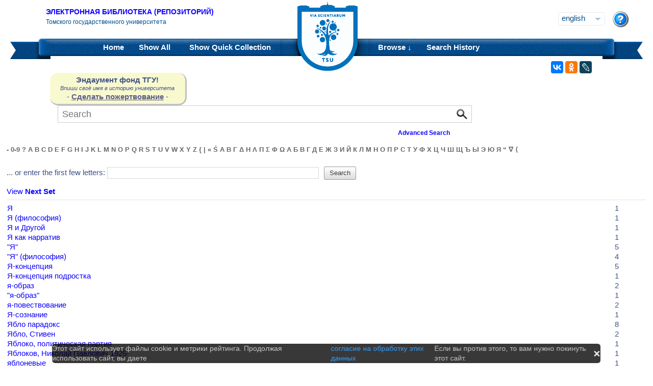

--- FILE ---
content_type: text/html;charset=UTF-8
request_url: https://vital.lib.tsu.ru/vital/access/manager/Browse/Subject?letter=%D0%AF
body_size: 10115
content:






<!DOCTYPE html 
     PUBLIC "-//W3C//DTD XHTML 1.0 Transitional//EN"
     "http://www.w3.org/TR/xhtml1/DTD/xhtml1-transitional.dtd">

<html xmlns="http://www.w3.org/1999/xhtml" dir="ltr">
<head>
<meta http-equiv="content-type" content="text/html; charset=UTF-8"/>
<meta name="yandex-verification" content="964cbbd830221fb7" />
<meta name="robots" content="noindex,follow" />
<meta name="description" content="Browse by Subject" />
<meta name="keywords" content="" />
<meta name="author" content="Томский государственный Университет" />
<meta name="publisher" content="Томский государственный Университет" />
<meta name="distribution" content="global" />
<meta name="language" content="ru" />
<meta name="revisit-after" content="5 days" />



<title>Browse by Subject | Tomsk state university Research library</title>




<link rel="shortcut icon" href="&#x2f;assets/interface/Images/favicon.ico" type="image/x-icon" />
<link rel="icon" href="&#x2f;assets/icons/favicon.png" type="image/png" />


<link rel="stylesheet" type="text/css" href="&#x2f;styles&#x2f;Default/menu.css?1"/>
<link rel="stylesheet" type="text/css" href="&#x2f;styles&#x2f;Default/style.css&#x3f;1"/>
<link rel="stylesheet" type="text/css" href="&#x2f;styles&#x2f;Default/jquery.css"/>
<link rel="stylesheet" type="text/css" href="&#x2f;styles&#x2f;Default/jquery-popup.css"/>
<link rel="stylesheet" type="text/css" href="&#x2f;styles&#x2f;Default/loading.css"/>
<link rel="stylesheet" type="text/css" href="&#x2f;assets/includes/FormCompletion/formcompletion.css"/>
<link rel="stylesheet" type="text/css" href="&#x2f;assets/interface/Default.css"/>
<link rel="stylesheet" type="text/css" href="&#x2f;assets/dropzone/dropzone.css"/>
<link rel="stylesheet" type="text/css" href="&#x2f;styles&#x2f;Default/jstree/style.css?25"/>
<link rel="stylesheet" type="text/css" href="&#x2f;styles&#x2f;Default/title.css?12"/>
<link rel="stylesheet" type="text/css" href="&#x2f;styles&#x2f;Default/library.css?29"/>
<link rel="stylesheet" type="text/css" href="&#x2f;styles&#x2f;Default/mime-sprite.css?4"/>
<link rel="stylesheet" type="text/css" href="&#x2f;styles&#x2f;Default/style.css&#x3f;1" media="print"/>
<link rel="stylesheet" type="text/css" href="&#x2f;styles&#x2f;Default/print.css" media="print"/>

<!--[if IE]>
<link rel="stylesheet" type="text/css" href="&#x2f;styles&#x2f;Default/style_ie.css"/>
<link rel="stylesheet" type="text/css" href="&#x2f;assets/includes/FormCompletion/formcompletion_ie.css"/>
</style>
<![endif]-->

  <!-- Silk Icons 1.3 <http://www.famfamfam.com/lab/icons/silk/> are licensed
       under the Creative Commons Attribution 2.5 License... -->

<script type="text/javascript" src="&#x2f;assets/scripts/calendarDateInput.js"></script>
<script type="text/javascript" src="&#x2f;assets/scripts/checkAll.js"></script>
<script type="text/javascript" src="&#x2f;assets/scripts/form.js"></script>
<script type="text/javascript" src="&#x2f;assets/scripts/listhandler.js"></script>
<script type="text/javascript" src="&#x2f;assets/scripts/reflection.js"></script>
<script type="text/javascript" src="&#x2f;assets/scripts/vital.js"></script>
<script type="text/javascript" src="&#x2f;assets/scripts/formReset.js"></script>
<script type="text/javascript" src="&#x2f;assets/scripts/combinedCheck.js"></script>
<script type="text/javascript" src="&#x2f;assets/scripts/emailValidator.js"></script>
<script type="text/javascript" src="&#x2f;assets/scripts/usernameValidator.js"></script>
<script type="text/javascript" src="&#x2f;assets/scripts/loading.js"></script>
<script type="text/javascript" src="&#x2f;assets/scripts/menu.js"></script>
<script type="text/javascript" src="&#x2f;assets/scripts/vitation.js"></script>
<script type="text/javascript" src="//ajax.googleapis.com/ajax/libs/jquery/1.11.1/jquery.min.js"></script>
<script>
if (!window.jQuery) {
    document.write('<script type="text/javascript" src="&#x2f;assets/scripts/META-INF/resources/webjars/jquery/1.11.1/jquery.min.js"><\/script>');
}
</script>
<script type="text/javascript" src="//ajax.googleapis.com/ajax/libs/jqueryui/1.10.4/jquery-ui.min.js"></script>
<script>
if (!window.jQuery) {
    document.write('<script type="text/javascript" src="&#x2f;assets/scripts/META-INF/resources/webjars/jquery-ui/1.10.4/ui/minified/jquery-ui.min.js"><\/script>');
}
</script>
<script type="text/javascript" src="&#x2f;assets/scripts/jquery.jstree.js"></script>
<script type="text/javascript" src="&#x2f;assets/scripts/jquery.cookie.js"></script>
<script type="text/javascript" src="&#x2f;assets/scripts/jquery.periodicalupdater.js"></script>
<script type="text/javascript" src="&#x2f;assets/scripts/jquery.updater.js"></script>
<script type="text/javascript" src="&#x2f;assets/scripts/ipv4Validator.js"></script>
<script type="text/javascript" src="&#x2f;assets/dropzone/dropzone.js"></script>
</head>

<!--<body dir="ltr">-->
<body>

<!-- Opening 'config/Header.vm' -->
<script src="/js/legacy.js"></script>
<a name="top"></a>
<div class="wrapper">
    <div class="header">
	<!--div style="width:10%;top:8px;position:relative;left:15px;">
	<a href="/vital/access/manager/Index" title="Начальная страница электронной библиотеки"><img src="/styles/Default/../images/logo1.jpg" style="height:60px;"></a>
	</div-->
	<div class="site_name" style="float:rightt">
	<a href="/">Электронная библиотека (репозиторий)</a>
	    <span>Томского государственного университета</span>
	</div>
	<form id="change_locale" method="post" action="/vital/access/manager/Browse/Subject">
    	<input type="hidden" name="$parameterSanitized" value=""/>
	<input id="locale" type="hidden" name="locale" value=''>

	<div id="block-locale-language" class="block block-locale">
	    <div class="block_content naked">
		<div class="languages">
		    		    <a href="#" id="lang_dropdown" onclick="localeA()">English</a>
		    <a href="javascript:changeLocale('ru-ru')" >Русский</a>
		    		</div>
	    </div>
	</div>
	<script type="text/javascript">
	function localeA() {
	    if ($('.languages').hasClass('active')) {
		$('.languages').removeClass('active');
	    } else {
		$('.languages').addClass('active');
	    }
	    return false;
	}
	function changeLocale(locale) {
	    $('#locale').val(locale);
	    $('#change_locale').submit();
	}
	</script>
	</form>
	<!--div class="locale" style="margin-top:19px;position:absolute;right:71px">
	    <form method="post" action="/vital/access/manager/Browse/Subject">
	    	    		    		<input type="hidden" name="letter" value="&#1071;"/>
			     	    <select name="locale" class="locale" onchange="this.form.submit();">
		<option value="en-us" selected="selected">Eng </option>
		<option value="ru-ru" >Рус </option>
	    </select>
	    </form>
	</div-->
	<div style="position:absolute;right:27px;top:22px">
	    <a href="/vital/access/manager/Help?letter=%D0%AF"><img src="/styles/Default/../images/help.png"></a>
	</div>
    </div>
    <div class="main_menu_decor_l"></div>
    <div class="main_menu_decor_r"></div>
    <div class="main_menu">
	<div class="logo"><a href="/vital/access/manager/Index" title="Начальная страница электронной библиотеки"></a></div>    
	<div class="main_menu_l">
	    <ul class="menu sf-js-enabled sf-arrows">
	    <li class="first leaf">
				<a href="/vital/access/manager/Index"><b>Home</b></a>
	    </li>
	    <li class="leaf">
				<a href="/vital/access/manager/Repository?letter=%D0%AF">Show <b>All</b> 
    		<span id="indexing">&nbsp;</span></a>
			    </li>
	    <li class="last leaf">
		<a href="/vital/access/manager/QuickCollection?letter=%D0%AF">Show <b>Quick Collection</b> <span id="quickCollection">&nbsp;</span></a>
	    </li>
	    </ul>
	    </div>
	<div class="main_menu_r">
	    <ul class="menu sf-js-enabled sf-arrows">
	    	    	    <li class="first leaf expanded">
		    		<b><a href="#" onmouseover="mopen('m2')" onmouseout="mclosetime()">Browse &#8595;</a></b>
		<div id="m2" onmouseover="mcancelclosetime()" onmouseout="mclosetime()" style="position:absolute;visibility:hidden; background-color:#02529d;z-index:31;text-align:left;margin-left:2px;padding-left:0;display:grid;font-size:11pt;">
				    <a href="/vital/access/manager/Communities?letter=%D0%AF">Communities &amp; Collections</a>
						    <a href="/vital/access/manager/Browse/Title">By Title</a>
						    <a href="/vital/access/manager/Browse/Creator">By Creator</a>
						    <a href="/vital/access/manager/Browse/Subject">By Subject</a>
						    <a href="/vital/access/manager/Browse/Date">By Date</a>
						    <a href="/vital/access/manager/AdditionalResources?letter=%D0%AF">Additional Resources</a>
				</div>
	    </li>	    
	    	    	    <li class="leaf">
		<b><a href="/vital/access/manager/SearchHistory">Search History</a></b>
	    </li>
	    <!--li class="last leaf">
		<b><a href="/vital/access/manager/ClearSession">Clear Session</a></b>
	    </li-->
	</ul>

        </div>
    </div>
</div>

<div id="container">



<!--div id="navigation1">
<div style="clear:both">
<ul id="sddm1" style="float:left">

<li><a href="/vital/access/manager/Index"><b>Home</b></a></li>

<li><a href="/vital/access/manager/Repository">Show <b>All</b> 
    <span id="indexing">&nbsp;</span></a>
</li>

<li>
    <a href="/vital/access/manager/QuickCollection">Show <b>Quick Collection</b> <span id="quickCollection">&nbsp;</span></a>
</li>

        <li><b><a href="#" onmouseover="mopen('m2')" onmouseout="mclosetime()">Highlights &#8595;</a></b>
	<div id="m2" onmouseover="mcancelclosetime()" onmouseout="mclosetime()">
	    	    	    		<a href="/vital/access/manager/statistics/Index/50">Most Accessed Items</a>
	    	    		<a href="/vital/access/manager/statistics/Group/50/Creator">Most Accessed Authors</a>
	    	    		<a href="/vital/access/manager/statistics/LatestAdditions">Recent Additions</a>
	    	</div>
    </li>
    
    <li>
	<b>
	    <a href="#" onmouseover="mopen('m1')" onmouseout="mclosetime()">Browse &#8595;</a>
	</b>
	<div id="m1" onmouseover="mcancelclosetime()" onmouseout="mclosetime()">
		    <a href="/vital/access/manager/Communities">Communities &amp; Collections</a>
			    <a href="/vital/access/manager/Browse/Title">By Title</a>
			    <a href="/vital/access/manager/Browse/Creator">By Creator</a>
			    <a href="/vital/access/manager/Browse/Subject">By Subject</a>
			    <a href="/vital/access/manager/Browse/Date">By Date</a>
			    <a href="/vital/access/manager/AdditionalResources">Additional Resources</a>
		</div>
    </li>
<li></li>

<li>
<b><a href="/vital/access/manager/SearchHistory">Search History</a></b>
</li>

<li>
<b><a href="/vital/access/manager/ClearSession">Clear Session</a></b>
</li>

<li>
<b><a href="/vital/access/manager/Help">Help</a><span>&nbsp;</span></b>
</li>

</ul>

<div style="clear:both;display:block"></div>
</div>
</div-->

<center>
<script type="text/javascript">
    jQuery(document).ready(function(){
	jQuery('#search-form').submit(function(e) {
	    var st=$(":radio[name=search_type]").filter(":checked").val();
	    switch (st) {
		case '2':
		    $(this).append("<input type='hidden' name='source' value='Advenced'><input type='hidden' name='field1' value='search_creator'><input type='hidden' name='query1' value='"+$('#search_input').val()+"'>");
		    $(this.query).remove();
		    $(this.queryType).remove();
		    break;
		case '3':
		    $(this).append("<input type='hidden' name='source' value='Advenced'><input type='hidden' name='field1' value='title'><input type='hidden' name='query1' value='"+$('#search_input').val()+"'>");
		    $(this.query).remove();
		    $(this.queryType).remove();	
		    break;
	    }
	    //$(this.search_type).remove();
	});

	$(function() {
	    $(window).scroll(function() {
		if($(this).scrollTop() != 0) {
		    $('#toTop').fadeIn();
		} else {
		    $('#toTop').fadeOut();
		}
	    });
	    $('#toTop').click(function() { 
		$('body,html').animate({scrollTop:0},800);
	    }); 
	});
    });
</script>

<div id="navigation3">
    <div class="wotd" style="float:left;margin-top:-14px;margin-left:85px;padding-top:5px;padding-bottom:5px;width:265px;background:#f9f9d0;">
    <span style="font-size:15px;"><b>Эндаумент фонд ТГУ!</b></span><br>
    <span style="font-size:11px;"><i>Впиши своё имя в историю университета</i></span><br>
    <!--a style="color:#fff;background-color:#555EA8;padding-left:5px;padding-right:5px;padding-bottom:2px;border-radius:5px;" href="https://fond.tsu.ru/?page_id=274">Сделать пожертвование</a-->
    - <a style="text-decoration: underline;" href="https://fond.tsu.ru/?page_id=274" onclick=counter_ef()>Сделать пожертвование</a> -
<script>
function counter_ef() {
    jQuery.ajax("/cgi-bin/counter.cgi");
}
</script>
    </div>
<div style="float:left;margin-left:100px;">
    			    <form id="search-form" method="get" action="/vital/access/manager/Repository"">
	
	
        <ul id="sddmLower">

    	<li class="first">
			    <input class="text" type="text" name="query" id="search_input" value=""  placeholder="Search"/>
	    <input type="hidden" name="queryType" value="vitalDismax"/>
	
	    <!--input class="button" type="submit" value="Search"/-->
	    <input src="/img/search.png" type="image" style="vertical-align: bottom; padding: 0;height:28px;position:absolute;top:3px;right:6px;"/>
	</li>
    
    	<li style="font-size: 80%;text-align:right;padding-right:40px;padding-top:8px;">
	    <table width="100%">
		<tr><td align="left">&nbsp;&nbsp;
                	    <td width="50%">
	    <a href="/vital/access/manager/Advanced"><b>Advanced Search</b></a>
	    </table>
	</li>
    
    
    </ul>

    	</form>
    </div>
</div>


</center>


<div id="layout_container">

<div id="layout">

    <div id="layout_content_no_facets">
<!-- Closing 'config/Header.vm' -->



    			<!---h1>Browse by Subject</h1-->
	    		    
<!-- ///////////////////////////////////////////////////////////////////// -->
<!-- // Start of content. //////////////////////////////////////////////// -->




<form action="/vital/access/manager/Browse/Subject" method="get" class="browse_form">


<h3 class="alphabet">
            <a href="https&#x3a;&#x2f;&#x2f;vital.lib.tsu.ru&#x2f;vital&#x2f;access&#x2f;manager&#x2f;Browse&#x2f;Subject&#x3f;letter&#x3d;-">-</a>
                  <a href="https&#x3a;&#x2f;&#x2f;vital.lib.tsu.ru&#x2f;vital&#x2f;access&#x2f;manager&#x2f;Browse&#x2f;Subject&#x3f;letter&#x3d;0-9">0-9</a>
                  <a href="https&#x3a;&#x2f;&#x2f;vital.lib.tsu.ru&#x2f;vital&#x2f;access&#x2f;manager&#x2f;Browse&#x2f;Subject&#x3f;letter&#x3d;&#x25;3F">?</a>
                  <a href="https&#x3a;&#x2f;&#x2f;vital.lib.tsu.ru&#x2f;vital&#x2f;access&#x2f;manager&#x2f;Browse&#x2f;Subject&#x3f;letter&#x3d;A">A</a>
                  <a href="https&#x3a;&#x2f;&#x2f;vital.lib.tsu.ru&#x2f;vital&#x2f;access&#x2f;manager&#x2f;Browse&#x2f;Subject&#x3f;letter&#x3d;B">B</a>
                  <a href="https&#x3a;&#x2f;&#x2f;vital.lib.tsu.ru&#x2f;vital&#x2f;access&#x2f;manager&#x2f;Browse&#x2f;Subject&#x3f;letter&#x3d;C">C</a>
                  <a href="https&#x3a;&#x2f;&#x2f;vital.lib.tsu.ru&#x2f;vital&#x2f;access&#x2f;manager&#x2f;Browse&#x2f;Subject&#x3f;letter&#x3d;D">D</a>
                  <a href="https&#x3a;&#x2f;&#x2f;vital.lib.tsu.ru&#x2f;vital&#x2f;access&#x2f;manager&#x2f;Browse&#x2f;Subject&#x3f;letter&#x3d;E">E</a>
                  <a href="https&#x3a;&#x2f;&#x2f;vital.lib.tsu.ru&#x2f;vital&#x2f;access&#x2f;manager&#x2f;Browse&#x2f;Subject&#x3f;letter&#x3d;F">F</a>
                  <a href="https&#x3a;&#x2f;&#x2f;vital.lib.tsu.ru&#x2f;vital&#x2f;access&#x2f;manager&#x2f;Browse&#x2f;Subject&#x3f;letter&#x3d;G">G</a>
                  <a href="https&#x3a;&#x2f;&#x2f;vital.lib.tsu.ru&#x2f;vital&#x2f;access&#x2f;manager&#x2f;Browse&#x2f;Subject&#x3f;letter&#x3d;H">H</a>
                  <a href="https&#x3a;&#x2f;&#x2f;vital.lib.tsu.ru&#x2f;vital&#x2f;access&#x2f;manager&#x2f;Browse&#x2f;Subject&#x3f;letter&#x3d;I">I</a>
                  <a href="https&#x3a;&#x2f;&#x2f;vital.lib.tsu.ru&#x2f;vital&#x2f;access&#x2f;manager&#x2f;Browse&#x2f;Subject&#x3f;letter&#x3d;J">J</a>
                  <a href="https&#x3a;&#x2f;&#x2f;vital.lib.tsu.ru&#x2f;vital&#x2f;access&#x2f;manager&#x2f;Browse&#x2f;Subject&#x3f;letter&#x3d;K">K</a>
                  <a href="https&#x3a;&#x2f;&#x2f;vital.lib.tsu.ru&#x2f;vital&#x2f;access&#x2f;manager&#x2f;Browse&#x2f;Subject&#x3f;letter&#x3d;L">L</a>
                  <a href="https&#x3a;&#x2f;&#x2f;vital.lib.tsu.ru&#x2f;vital&#x2f;access&#x2f;manager&#x2f;Browse&#x2f;Subject&#x3f;letter&#x3d;M">M</a>
                  <a href="https&#x3a;&#x2f;&#x2f;vital.lib.tsu.ru&#x2f;vital&#x2f;access&#x2f;manager&#x2f;Browse&#x2f;Subject&#x3f;letter&#x3d;N">N</a>
                  <a href="https&#x3a;&#x2f;&#x2f;vital.lib.tsu.ru&#x2f;vital&#x2f;access&#x2f;manager&#x2f;Browse&#x2f;Subject&#x3f;letter&#x3d;O">O</a>
                  <a href="https&#x3a;&#x2f;&#x2f;vital.lib.tsu.ru&#x2f;vital&#x2f;access&#x2f;manager&#x2f;Browse&#x2f;Subject&#x3f;letter&#x3d;P">P</a>
                  <a href="https&#x3a;&#x2f;&#x2f;vital.lib.tsu.ru&#x2f;vital&#x2f;access&#x2f;manager&#x2f;Browse&#x2f;Subject&#x3f;letter&#x3d;Q">Q</a>
                  <a href="https&#x3a;&#x2f;&#x2f;vital.lib.tsu.ru&#x2f;vital&#x2f;access&#x2f;manager&#x2f;Browse&#x2f;Subject&#x3f;letter&#x3d;R">R</a>
                  <a href="https&#x3a;&#x2f;&#x2f;vital.lib.tsu.ru&#x2f;vital&#x2f;access&#x2f;manager&#x2f;Browse&#x2f;Subject&#x3f;letter&#x3d;S">S</a>
                  <a href="https&#x3a;&#x2f;&#x2f;vital.lib.tsu.ru&#x2f;vital&#x2f;access&#x2f;manager&#x2f;Browse&#x2f;Subject&#x3f;letter&#x3d;T">T</a>
                  <a href="https&#x3a;&#x2f;&#x2f;vital.lib.tsu.ru&#x2f;vital&#x2f;access&#x2f;manager&#x2f;Browse&#x2f;Subject&#x3f;letter&#x3d;U">U</a>
                  <a href="https&#x3a;&#x2f;&#x2f;vital.lib.tsu.ru&#x2f;vital&#x2f;access&#x2f;manager&#x2f;Browse&#x2f;Subject&#x3f;letter&#x3d;V">V</a>
                  <a href="https&#x3a;&#x2f;&#x2f;vital.lib.tsu.ru&#x2f;vital&#x2f;access&#x2f;manager&#x2f;Browse&#x2f;Subject&#x3f;letter&#x3d;W">W</a>
                  <a href="https&#x3a;&#x2f;&#x2f;vital.lib.tsu.ru&#x2f;vital&#x2f;access&#x2f;manager&#x2f;Browse&#x2f;Subject&#x3f;letter&#x3d;X">X</a>
                  <a href="https&#x3a;&#x2f;&#x2f;vital.lib.tsu.ru&#x2f;vital&#x2f;access&#x2f;manager&#x2f;Browse&#x2f;Subject&#x3f;letter&#x3d;Y">Y</a>
                  <a href="https&#x3a;&#x2f;&#x2f;vital.lib.tsu.ru&#x2f;vital&#x2f;access&#x2f;manager&#x2f;Browse&#x2f;Subject&#x3f;letter&#x3d;Z">Z</a>
                  <a href="https&#x3a;&#x2f;&#x2f;vital.lib.tsu.ru&#x2f;vital&#x2f;access&#x2f;manager&#x2f;Browse&#x2f;Subject&#x3f;letter&#x3d;&#x25;7B">{</a>
                  <a href="https&#x3a;&#x2f;&#x2f;vital.lib.tsu.ru&#x2f;vital&#x2f;access&#x2f;manager&#x2f;Browse&#x2f;Subject&#x3f;letter&#x3d;&#x25;7C">|</a>
                  <a href="https&#x3a;&#x2f;&#x2f;vital.lib.tsu.ru&#x2f;vital&#x2f;access&#x2f;manager&#x2f;Browse&#x2f;Subject&#x3f;letter&#x3d;&#x25;C2&#x25;AB">&laquo;</a>
                  <a href="https&#x3a;&#x2f;&#x2f;vital.lib.tsu.ru&#x2f;vital&#x2f;access&#x2f;manager&#x2f;Browse&#x2f;Subject&#x3f;letter&#x3d;&#x25;C5&#x25;9A">&#346;</a>
                  <a href="https&#x3a;&#x2f;&#x2f;vital.lib.tsu.ru&#x2f;vital&#x2f;access&#x2f;manager&#x2f;Browse&#x2f;Subject&#x3f;letter&#x3d;&#x25;CE&#x25;91">&Alpha;</a>
                  <a href="https&#x3a;&#x2f;&#x2f;vital.lib.tsu.ru&#x2f;vital&#x2f;access&#x2f;manager&#x2f;Browse&#x2f;Subject&#x3f;letter&#x3d;&#x25;CE&#x25;92">&Beta;</a>
                  <a href="https&#x3a;&#x2f;&#x2f;vital.lib.tsu.ru&#x2f;vital&#x2f;access&#x2f;manager&#x2f;Browse&#x2f;Subject&#x3f;letter&#x3d;&#x25;CE&#x25;93">&Gamma;</a>
                  <a href="https&#x3a;&#x2f;&#x2f;vital.lib.tsu.ru&#x2f;vital&#x2f;access&#x2f;manager&#x2f;Browse&#x2f;Subject&#x3f;letter&#x3d;&#x25;CE&#x25;94">&Delta;</a>
                  <a href="https&#x3a;&#x2f;&#x2f;vital.lib.tsu.ru&#x2f;vital&#x2f;access&#x2f;manager&#x2f;Browse&#x2f;Subject&#x3f;letter&#x3d;&#x25;CE&#x25;97">&Eta;</a>
                  <a href="https&#x3a;&#x2f;&#x2f;vital.lib.tsu.ru&#x2f;vital&#x2f;access&#x2f;manager&#x2f;Browse&#x2f;Subject&#x3f;letter&#x3d;&#x25;CE&#x25;9B">&Lambda;</a>
                  <a href="https&#x3a;&#x2f;&#x2f;vital.lib.tsu.ru&#x2f;vital&#x2f;access&#x2f;manager&#x2f;Browse&#x2f;Subject&#x3f;letter&#x3d;&#x25;CE&#x25;A0">&Pi;</a>
                  <a href="https&#x3a;&#x2f;&#x2f;vital.lib.tsu.ru&#x2f;vital&#x2f;access&#x2f;manager&#x2f;Browse&#x2f;Subject&#x3f;letter&#x3d;&#x25;CE&#x25;A3">&Sigma;</a>
                  <a href="https&#x3a;&#x2f;&#x2f;vital.lib.tsu.ru&#x2f;vital&#x2f;access&#x2f;manager&#x2f;Browse&#x2f;Subject&#x3f;letter&#x3d;&#x25;CE&#x25;A6">&Phi;</a>
                  <a href="https&#x3a;&#x2f;&#x2f;vital.lib.tsu.ru&#x2f;vital&#x2f;access&#x2f;manager&#x2f;Browse&#x2f;Subject&#x3f;letter&#x3d;&#x25;CE&#x25;A9">&Omega;</a>
                  <a href="https&#x3a;&#x2f;&#x2f;vital.lib.tsu.ru&#x2f;vital&#x2f;access&#x2f;manager&#x2f;Browse&#x2f;Subject&#x3f;letter&#x3d;&#x25;D0&#x25;90">&#1040;</a>
                  <a href="https&#x3a;&#x2f;&#x2f;vital.lib.tsu.ru&#x2f;vital&#x2f;access&#x2f;manager&#x2f;Browse&#x2f;Subject&#x3f;letter&#x3d;&#x25;D0&#x25;91">&#1041;</a>
                  <a href="https&#x3a;&#x2f;&#x2f;vital.lib.tsu.ru&#x2f;vital&#x2f;access&#x2f;manager&#x2f;Browse&#x2f;Subject&#x3f;letter&#x3d;&#x25;D0&#x25;92">&#1042;</a>
                  <a href="https&#x3a;&#x2f;&#x2f;vital.lib.tsu.ru&#x2f;vital&#x2f;access&#x2f;manager&#x2f;Browse&#x2f;Subject&#x3f;letter&#x3d;&#x25;D0&#x25;93">&#1043;</a>
                  <a href="https&#x3a;&#x2f;&#x2f;vital.lib.tsu.ru&#x2f;vital&#x2f;access&#x2f;manager&#x2f;Browse&#x2f;Subject&#x3f;letter&#x3d;&#x25;D0&#x25;94">&#1044;</a>
                  <a href="https&#x3a;&#x2f;&#x2f;vital.lib.tsu.ru&#x2f;vital&#x2f;access&#x2f;manager&#x2f;Browse&#x2f;Subject&#x3f;letter&#x3d;&#x25;D0&#x25;95">&#1045;</a>
                  <a href="https&#x3a;&#x2f;&#x2f;vital.lib.tsu.ru&#x2f;vital&#x2f;access&#x2f;manager&#x2f;Browse&#x2f;Subject&#x3f;letter&#x3d;&#x25;D0&#x25;96">&#1046;</a>
                  <a href="https&#x3a;&#x2f;&#x2f;vital.lib.tsu.ru&#x2f;vital&#x2f;access&#x2f;manager&#x2f;Browse&#x2f;Subject&#x3f;letter&#x3d;&#x25;D0&#x25;97">&#1047;</a>
                  <a href="https&#x3a;&#x2f;&#x2f;vital.lib.tsu.ru&#x2f;vital&#x2f;access&#x2f;manager&#x2f;Browse&#x2f;Subject&#x3f;letter&#x3d;&#x25;D0&#x25;98">&#1048;</a>
                  <a href="https&#x3a;&#x2f;&#x2f;vital.lib.tsu.ru&#x2f;vital&#x2f;access&#x2f;manager&#x2f;Browse&#x2f;Subject&#x3f;letter&#x3d;&#x25;D0&#x25;99">&#1049;</a>
                  <a href="https&#x3a;&#x2f;&#x2f;vital.lib.tsu.ru&#x2f;vital&#x2f;access&#x2f;manager&#x2f;Browse&#x2f;Subject&#x3f;letter&#x3d;&#x25;D0&#x25;9A">&#1050;</a>
                  <a href="https&#x3a;&#x2f;&#x2f;vital.lib.tsu.ru&#x2f;vital&#x2f;access&#x2f;manager&#x2f;Browse&#x2f;Subject&#x3f;letter&#x3d;&#x25;D0&#x25;9B">&#1051;</a>
                  <a href="https&#x3a;&#x2f;&#x2f;vital.lib.tsu.ru&#x2f;vital&#x2f;access&#x2f;manager&#x2f;Browse&#x2f;Subject&#x3f;letter&#x3d;&#x25;D0&#x25;9C">&#1052;</a>
                  <a href="https&#x3a;&#x2f;&#x2f;vital.lib.tsu.ru&#x2f;vital&#x2f;access&#x2f;manager&#x2f;Browse&#x2f;Subject&#x3f;letter&#x3d;&#x25;D0&#x25;9D">&#1053;</a>
                  <a href="https&#x3a;&#x2f;&#x2f;vital.lib.tsu.ru&#x2f;vital&#x2f;access&#x2f;manager&#x2f;Browse&#x2f;Subject&#x3f;letter&#x3d;&#x25;D0&#x25;9E">&#1054;</a>
                  <a href="https&#x3a;&#x2f;&#x2f;vital.lib.tsu.ru&#x2f;vital&#x2f;access&#x2f;manager&#x2f;Browse&#x2f;Subject&#x3f;letter&#x3d;&#x25;D0&#x25;9F">&#1055;</a>
                  <a href="https&#x3a;&#x2f;&#x2f;vital.lib.tsu.ru&#x2f;vital&#x2f;access&#x2f;manager&#x2f;Browse&#x2f;Subject&#x3f;letter&#x3d;&#x25;D0&#x25;A0">&#1056;</a>
                  <a href="https&#x3a;&#x2f;&#x2f;vital.lib.tsu.ru&#x2f;vital&#x2f;access&#x2f;manager&#x2f;Browse&#x2f;Subject&#x3f;letter&#x3d;&#x25;D0&#x25;A1">&#1057;</a>
                  <a href="https&#x3a;&#x2f;&#x2f;vital.lib.tsu.ru&#x2f;vital&#x2f;access&#x2f;manager&#x2f;Browse&#x2f;Subject&#x3f;letter&#x3d;&#x25;D0&#x25;A2">&#1058;</a>
                  <a href="https&#x3a;&#x2f;&#x2f;vital.lib.tsu.ru&#x2f;vital&#x2f;access&#x2f;manager&#x2f;Browse&#x2f;Subject&#x3f;letter&#x3d;&#x25;D0&#x25;A3">&#1059;</a>
                  <a href="https&#x3a;&#x2f;&#x2f;vital.lib.tsu.ru&#x2f;vital&#x2f;access&#x2f;manager&#x2f;Browse&#x2f;Subject&#x3f;letter&#x3d;&#x25;D0&#x25;A4">&#1060;</a>
                  <a href="https&#x3a;&#x2f;&#x2f;vital.lib.tsu.ru&#x2f;vital&#x2f;access&#x2f;manager&#x2f;Browse&#x2f;Subject&#x3f;letter&#x3d;&#x25;D0&#x25;A5">&#1061;</a>
                  <a href="https&#x3a;&#x2f;&#x2f;vital.lib.tsu.ru&#x2f;vital&#x2f;access&#x2f;manager&#x2f;Browse&#x2f;Subject&#x3f;letter&#x3d;&#x25;D0&#x25;A6">&#1062;</a>
                  <a href="https&#x3a;&#x2f;&#x2f;vital.lib.tsu.ru&#x2f;vital&#x2f;access&#x2f;manager&#x2f;Browse&#x2f;Subject&#x3f;letter&#x3d;&#x25;D0&#x25;A7">&#1063;</a>
                  <a href="https&#x3a;&#x2f;&#x2f;vital.lib.tsu.ru&#x2f;vital&#x2f;access&#x2f;manager&#x2f;Browse&#x2f;Subject&#x3f;letter&#x3d;&#x25;D0&#x25;A8">&#1064;</a>
                  <a href="https&#x3a;&#x2f;&#x2f;vital.lib.tsu.ru&#x2f;vital&#x2f;access&#x2f;manager&#x2f;Browse&#x2f;Subject&#x3f;letter&#x3d;&#x25;D0&#x25;A9">&#1065;</a>
                  <a href="https&#x3a;&#x2f;&#x2f;vital.lib.tsu.ru&#x2f;vital&#x2f;access&#x2f;manager&#x2f;Browse&#x2f;Subject&#x3f;letter&#x3d;&#x25;D0&#x25;AA">&#1066;</a>
                  <a href="https&#x3a;&#x2f;&#x2f;vital.lib.tsu.ru&#x2f;vital&#x2f;access&#x2f;manager&#x2f;Browse&#x2f;Subject&#x3f;letter&#x3d;&#x25;D0&#x25;AB">&#1067;</a>
                  <a href="https&#x3a;&#x2f;&#x2f;vital.lib.tsu.ru&#x2f;vital&#x2f;access&#x2f;manager&#x2f;Browse&#x2f;Subject&#x3f;letter&#x3d;&#x25;D0&#x25;AD">&#1069;</a>
                  <a href="https&#x3a;&#x2f;&#x2f;vital.lib.tsu.ru&#x2f;vital&#x2f;access&#x2f;manager&#x2f;Browse&#x2f;Subject&#x3f;letter&#x3d;&#x25;D0&#x25;AE">&#1070;</a>
                  <a href="https&#x3a;&#x2f;&#x2f;vital.lib.tsu.ru&#x2f;vital&#x2f;access&#x2f;manager&#x2f;Browse&#x2f;Subject&#x3f;letter&#x3d;&#x25;D0&#x25;AF">&#1071;</a>
                  <a href="https&#x3a;&#x2f;&#x2f;vital.lib.tsu.ru&#x2f;vital&#x2f;access&#x2f;manager&#x2f;Browse&#x2f;Subject&#x3f;letter&#x3d;&#x25;E2&#x25;80&#x25;9C">&ldquo;</a>
                  <a href="https&#x3a;&#x2f;&#x2f;vital.lib.tsu.ru&#x2f;vital&#x2f;access&#x2f;manager&#x2f;Browse&#x2f;Subject&#x3f;letter&#x3d;&#x25;E2&#x25;88&#x25;87">&nabla;</a>
                  <a href="https&#x3a;&#x2f;&#x2f;vital.lib.tsu.ru&#x2f;vital&#x2f;access&#x2f;manager&#x2f;Browse&#x2f;Subject&#x3f;letter&#x3d;&#x25;E2&#x25;9F&#x25;A8">&#10216;</a>
      
</h3>

<p>... or enter the first few letters: <input type="text" name="term" value=""/><input type="submit" value="Search"/></p>
</form>

<style>
a.bibliographyLink, a.bibliographyLink:hover
{
   color: #fff;
   text-decoration: none;
   background-color: #666;
   border: solid #444 1px;
   margin-right: .5em;
}

a.bibliographyLink span
{
   font-size: x-small;
   text-transform: uppercase;
   padding: 6px 4px;
   color: #fff;
}
</style>

<div class="browse">

<a href="https&#x3a;&#x2f;&#x2f;vital.lib.tsu.ru&#x2f;vital&#x2f;access&#x2f;manager&#x2f;Browse&#x2f;Subject&#x3f;start&#x3d;101&amp;letter&#x3d;&#x25;D0&#x25;AF">View <b>Next Set</b></a>
<hr/>
<style>
table.browse {
    width: 100%;
    border-collapse: collapse;
}
table.browse td, th {
    border: 0px;    
}

table.browse th {
    background: #F8F8FF; 
    text-align: left;
    padding-left: 10px;
    padding: 7px;
}

table.browse tbody tr:hover {
    background: #FFFFE0;
}
</style>

<table class="browse">
<tbody>
    	<tr><td>
    	                <a href="/vital/access/manager/Repository?exact=sm_subject:&quot;%D0%AF&quot;">&#1071;</a>

	    <td >
	    	                	    <td width="5%">1
        
    	<tr><td>
    	                <a href="/vital/access/manager/Repository?exact=sm_subject:&quot;%D0%AF+%28%D1%84%D0%B8%D0%BB%D0%BE%D1%81%D0%BE%D1%84%D0%B8%D1%8F%29&quot;">&#1071; (&#1092;&#1080;&#1083;&#1086;&#1089;&#1086;&#1092;&#1080;&#1103;)</a>

	    <td >
	    	                	    <td width="5%">1
        
    	<tr><td>
    	                <a href="/vital/access/manager/Repository?exact=sm_subject:&quot;%D0%AF+%D0%B8+%D0%94%D1%80%D1%83%D0%B3%D0%BE%D0%B9&quot;">&#1071; &#1080; &#1044;&#1088;&#1091;&#1075;&#1086;&#1081;</a>

	    <td >
	    	                	    <td width="5%">1
        
    	<tr><td>
    	                <a href="/vital/access/manager/Repository?exact=sm_subject:&quot;%D0%AF+%D0%BA%D0%B0%D0%BA+%D0%BD%D0%B0%D1%80%D1%80%D0%B0%D1%82%D0%B8%D0%B2&quot;">&#1071; &#1082;&#1072;&#1082; &#1085;&#1072;&#1088;&#1088;&#1072;&#1090;&#1080;&#1074;</a>

	    <td >
	    	                	    <td width="5%">1
        
    	<tr><td>
    	                <a href="/vital/access/manager/Repository?exact=sm_subject:&quot;%5C%22%D0%AF%5C%22&quot;">&quot;&#1071;&quot;</a>

	    <td >
	    	                	    <td width="5%">5
        
    	<tr><td>
    	                <a href="/vital/access/manager/Repository?exact=sm_subject:&quot;%5C%22%D0%AF%5C%22+%28%D1%84%D0%B8%D0%BB%D0%BE%D1%81%D0%BE%D1%84%D0%B8%D1%8F%29&quot;">&quot;&#1071;&quot; (&#1092;&#1080;&#1083;&#1086;&#1089;&#1086;&#1092;&#1080;&#1103;)</a>

	    <td >
	    	                	    <td width="5%">4
        
    	<tr><td>
    	                <a href="/vital/access/manager/Repository?exact=sm_subject:&quot;%D0%AF-%D0%BA%D0%BE%D0%BD%D1%86%D0%B5%D0%BF%D1%86%D0%B8%D1%8F&quot;">&#1071;-&#1082;&#1086;&#1085;&#1094;&#1077;&#1087;&#1094;&#1080;&#1103;</a>

	    <td >
	    	                	    <td width="5%">5
        
    	<tr><td>
    	                <a href="/vital/access/manager/Repository?exact=sm_subject:&quot;%D0%AF-%D0%BA%D0%BE%D0%BD%D1%86%D0%B5%D0%BF%D1%86%D0%B8%D1%8F+%D0%BF%D0%BE%D0%B4%D1%80%D0%BE%D1%81%D1%82%D0%BA%D0%B0&quot;">&#1071;-&#1082;&#1086;&#1085;&#1094;&#1077;&#1087;&#1094;&#1080;&#1103; &#1087;&#1086;&#1076;&#1088;&#1086;&#1089;&#1090;&#1082;&#1072;</a>

	    <td >
	    	                	    <td width="5%">1
        
    	<tr><td>
    	                <a href="/vital/access/manager/Repository?exact=sm_subject:&quot;%D1%8F-%D0%BE%D0%B1%D1%80%D0%B0%D0%B7&quot;">&#1103;-&#1086;&#1073;&#1088;&#1072;&#1079;</a>

	    <td >
	    	                	    <td width="5%">2
        
    	<tr><td>
    	                <a href="/vital/access/manager/Repository?exact=sm_subject:&quot;%5C%22%D1%8F-%D0%BE%D0%B1%D1%80%D0%B0%D0%B7%5C%22&quot;">&quot;&#1103;-&#1086;&#1073;&#1088;&#1072;&#1079;&quot;</a>

	    <td >
	    	                	    <td width="5%">1
        
    	<tr><td>
    	                <a href="/vital/access/manager/Repository?exact=sm_subject:&quot;%D1%8F-%D0%BF%D0%BE%D0%B2%D0%B5%D1%81%D1%82%D0%B2%D0%BE%D0%B2%D0%B0%D0%BD%D0%B8%D0%B5&quot;">&#1103;-&#1087;&#1086;&#1074;&#1077;&#1089;&#1090;&#1074;&#1086;&#1074;&#1072;&#1085;&#1080;&#1077;</a>

	    <td >
	    	                	    <td width="5%">2
        
    	<tr><td>
    	                <a href="/vital/access/manager/Repository?exact=sm_subject:&quot;%D0%AF-%D1%81%D0%BE%D0%B7%D0%BD%D0%B0%D0%BD%D0%B8%D0%B5&quot;">&#1071;-&#1089;&#1086;&#1079;&#1085;&#1072;&#1085;&#1080;&#1077;</a>

	    <td >
	    	                	    <td width="5%">1
        
    	<tr><td>
    	                <a href="/vital/access/manager/Repository?exact=sm_subject:&quot;%D0%AF%D0%B1%D0%BB%D0%BE+%D0%BF%D0%B0%D1%80%D0%B0%D0%B4%D0%BE%D0%BA%D1%81&quot;">&#1071;&#1073;&#1083;&#1086; &#1087;&#1072;&#1088;&#1072;&#1076;&#1086;&#1082;&#1089;</a>

	    <td >
	    	                	    <td width="5%">8
        
    	<tr><td>
    	                <a href="/vital/access/manager/Repository?exact=sm_subject:&quot;%D0%AF%D0%B1%D0%BB%D0%BE%2C+%D0%A1%D1%82%D0%B8%D0%B2%D0%B5%D0%BD&quot;">&#1071;&#1073;&#1083;&#1086;, &#1057;&#1090;&#1080;&#1074;&#1077;&#1085;</a>

	    <td >
	    	                	    <td width="5%">2
        
    	<tr><td>
    	                <a href="/vital/access/manager/Repository?exact=sm_subject:&quot;%D0%AF%D0%B1%D0%BB%D0%BE%D0%BA%D0%BE%2C+%D0%BF%D0%BE%D0%BB%D0%B8%D1%82%D0%B8%D1%87%D0%B5%D1%81%D0%BA%D0%B0%D1%8F+%D0%BF%D0%B0%D1%80%D1%82%D0%B8%D1%8F&quot;">&#1071;&#1073;&#1083;&#1086;&#1082;&#1086;, &#1087;&#1086;&#1083;&#1080;&#1090;&#1080;&#1095;&#1077;&#1089;&#1082;&#1072;&#1103; &#1087;&#1072;&#1088;&#1090;&#1080;&#1103;</a>

	    <td >
	    	                	    <td width="5%">1
        
    	<tr><td>
    	                <a href="/vital/access/manager/Repository?exact=sm_subject:&quot;%D0%AF%D0%B1%D0%BB%D0%BE%D0%BA%D0%BE%D0%B2%2C+%D0%9D%D0%B8%D0%BA%D0%BE%D0%BB%D0%B0%D0%B9+%D0%9F%D0%B0%D0%B2%D0%BB%D0%BE%D0%B2%D0%B8%D1%87+1925-&quot;">&#1071;&#1073;&#1083;&#1086;&#1082;&#1086;&#1074;, &#1053;&#1080;&#1082;&#1086;&#1083;&#1072;&#1081; &#1055;&#1072;&#1074;&#1083;&#1086;&#1074;&#1080;&#1095; 1925-</a>

	    <td >
	    	                	    <td width="5%">1
        
    	<tr><td>
    	                <a href="/vital/access/manager/Repository?exact=sm_subject:&quot;%D1%8F%D0%B1%D0%BB%D0%BE%D0%BD%D0%B5%D0%B2%D1%8B%D0%B5&quot;">&#1103;&#1073;&#1083;&#1086;&#1085;&#1077;&#1074;&#1099;&#1077;</a>

	    <td >
	    	                	    <td width="5%">1
        
    	<tr><td>
    	                <a href="/vital/access/manager/Repository?exact=sm_subject:&quot;%D1%8F%D0%B1%D0%BB%D0%BE%D0%BD%D0%B8&quot;">&#1103;&#1073;&#1083;&#1086;&#1085;&#1080;</a>

	    <td >
	    	                	    <td width="5%">8
        
    	<tr><td>
    	                <a href="/vital/access/manager/Repository?exact=sm_subject:&quot;%D1%8F%D0%B1%D0%BB%D0%BE%D0%BD%D0%B8+%D1%81%D0%B8%D0%B1%D0%B8%D1%80%D1%81%D0%BA%D0%B8%D0%B5&quot;">&#1103;&#1073;&#1083;&#1086;&#1085;&#1080; &#1089;&#1080;&#1073;&#1080;&#1088;&#1089;&#1082;&#1080;&#1077;</a>

	    <td >
	    	                	    <td width="5%">1
        
    	<tr><td>
    	                <a href="/vital/access/manager/Repository?exact=sm_subject:&quot;%D0%AF%D0%B1%D0%BB%D0%BE%D0%BD%D1%81%D0%BA%D0%B8%D0%B9%2C+%D0%9B%D0%B5%D0%BE%D0%BD%D0%B8%D0%B4+%D0%A2%D0%B5%D0%BE%D0%B4%D0%BE%D1%80%D0%BE%D0%B2%D0%B8%D1%87+1950-2016&quot;">&#1071;&#1073;&#1083;&#1086;&#1085;&#1089;&#1082;&#1080;&#1081;, &#1051;&#1077;&#1086;&#1085;&#1080;&#1076; &#1058;&#1077;&#1086;&#1076;&#1086;&#1088;&#1086;&#1074;&#1080;&#1095; 1950-2016</a>

	    <td >
	    	                	    <td width="5%">1
        
    	<tr><td>
    	                <a href="/vital/access/manager/Repository?exact=sm_subject:&quot;%D0%AF%D0%B1%D0%BB%D0%BE%D0%BD%D1%81%D0%BA%D0%B8%D0%B9%2C+%D0%9C%D0%B0%D1%82%D0%B2%D0%B5%D0%B9&quot;">&#1071;&#1073;&#1083;&#1086;&#1085;&#1089;&#1082;&#1080;&#1081;, &#1052;&#1072;&#1090;&#1074;&#1077;&#1081;</a>

	    <td >
	    	                	    <td width="5%">1
        
    	<tr><td>
    	                <a href="/vital/access/manager/Repository?exact=sm_subject:&quot;%D0%AF%D0%B1%D0%BB%D0%BE%D0%BD%D1%81%D0%BA%D0%BE%D0%B3%D0%BE+%D1%82%D0%B5%D0%BE%D1%80%D0%B5%D0%BC%D0%B0&quot;">&#1071;&#1073;&#1083;&#1086;&#1085;&#1089;&#1082;&#1086;&#1075;&#1086; &#1090;&#1077;&#1086;&#1088;&#1077;&#1084;&#1072;</a>

	    <td >
	    	                	    <td width="5%">2
        
    	<tr><td>
    	                <a href="/vital/access/manager/Repository?exact=sm_subject:&quot;%D1%8F%D0%B1%D0%BB%D0%BE%D0%BD%D1%8F+%D1%8F%D0%B3%D0%BE%D0%B4%D0%BD%D0%B0%D1%8F&quot;">&#1103;&#1073;&#1083;&#1086;&#1085;&#1103; &#1103;&#1075;&#1086;&#1076;&#1085;&#1072;&#1103;</a>

	    <td >
	    	                	    <td width="5%">2
        
    	<tr><td>
    	                <a href="/vital/access/manager/Repository?exact=sm_subject:&quot;%D1%8F%D0%B1%D0%BB%D0%BE%D1%87%D0%BD%D0%B0%D1%8F+%D0%BA%D0%B8%D1%81%D0%BB%D0%BE%D1%82%D0%B0&quot;">&#1103;&#1073;&#1083;&#1086;&#1095;&#1085;&#1072;&#1103; &#1082;&#1080;&#1089;&#1083;&#1086;&#1090;&#1072;</a>

	    <td >
	    	                	    <td width="5%">7
        
    	<tr><td>
    	                <a href="/vital/access/manager/Repository?exact=sm_subject:&quot;%D1%8F%D0%B1%D0%BB%D0%BE%D1%87%D0%BD%D1%8B%D0%B5&quot;">&#1103;&#1073;&#1083;&#1086;&#1095;&#1085;&#1099;&#1077;</a>

	    <td >
	    	                	    <td width="5%">1
        
    	<tr><td>
    	                <a href="/vital/access/manager/Repository?exact=sm_subject:&quot;%D0%AF%D0%B1%D1%83%D1%80%2C+%D0%92%D0%B0%D1%81%D0%B8%D0%BB%D0%B8%D0%B9+1936-2025&quot;">&#1071;&#1073;&#1091;&#1088;, &#1042;&#1072;&#1089;&#1080;&#1083;&#1080;&#1081; 1936-2025</a>

	    <td >
	    	                	    <td width="5%">1
        
    	<tr><td>
    	                <a href="/vital/access/manager/Repository?exact=sm_subject:&quot;%D1%8F%D0%B2%D0%BA%D0%B0+%D1%81+%D0%BF%D0%BE%D0%B2%D0%B8%D0%BD%D0%BD%D0%BE%D0%B9&quot;">&#1103;&#1074;&#1082;&#1072; &#1089; &#1087;&#1086;&#1074;&#1080;&#1085;&#1085;&#1086;&#1081;</a>

	    <td >
	    	                	    <td width="5%">2
        
    	<tr><td>
    	                <a href="/vital/access/manager/Repository?exact=sm_subject:&quot;%D1%8F%D0%B2%D0%BB%D0%B5%D0%BD%D0%B8%D0%B5&quot;">&#1103;&#1074;&#1083;&#1077;&#1085;&#1080;&#1077;</a>

	    <td >
	    	                	    <td width="5%">2
        
    	<tr><td>
    	                <a href="/vital/access/manager/Repository?exact=sm_subject:&quot;%D1%8F%D0%B2%D0%BB%D0%B5%D0%BD%D0%B8%D0%B5+%D0%BC%D0%BE%D1%82%D0%B8%D0%B2%D0%B0%D1%86%D0%B8%D0%B8+%D1%81%D0%BB%D0%BE%D0%B2&quot;">&#1103;&#1074;&#1083;&#1077;&#1085;&#1080;&#1077; &#1084;&#1086;&#1090;&#1080;&#1074;&#1072;&#1094;&#1080;&#1080; &#1089;&#1083;&#1086;&#1074;</a>

	    <td >
	    	                	    <td width="5%">1
        
    	<tr><td>
    	                <a href="/vital/access/manager/Repository?exact=sm_subject:&quot;%D1%8F%D0%B2%D0%BB%D0%B5%D0%BD%D0%B8%D0%B5+%D0%BE%D0%BB%D0%B8%D1%86%D0%B5%D1%82%D0%B2%D0%BE%D1%80%D0%B5%D0%BD%D0%B8%D1%8F&quot;">&#1103;&#1074;&#1083;&#1077;&#1085;&#1080;&#1077; &#1086;&#1083;&#1080;&#1094;&#1077;&#1090;&#1074;&#1086;&#1088;&#1077;&#1085;&#1080;&#1103;</a>

	    <td >
	    	                	    <td width="5%">1
        
    	<tr><td>
    	                <a href="/vital/access/manager/Repository?exact=sm_subject:&quot;%D1%8F%D0%B2%D0%BB%D0%B5%D0%BD%D0%B8%D0%B5+%D0%BF%D0%BE%D1%82%D0%B5%D1%80%D0%B8+%D0%B3%D0%B5%D1%82%D0%B5%D1%80%D0%BE%D0%B7%D0%B8%D0%B3%D0%BE%D1%82%D0%BD%D0%BE%D1%81%D1%82%D0%B8&quot;">&#1103;&#1074;&#1083;&#1077;&#1085;&#1080;&#1077; &#1087;&#1086;&#1090;&#1077;&#1088;&#1080; &#1075;&#1077;&#1090;&#1077;&#1088;&#1086;&#1079;&#1080;&#1075;&#1086;&#1090;&#1085;&#1086;&#1089;&#1090;&#1080;</a>

	    <td >
	    	                	    <td width="5%">1
        
    	<tr><td>
    	                <a href="/vital/access/manager/Repository?exact=sm_subject:&quot;%D1%8F%D0%B2%D0%BB%D0%B5%D0%BD%D0%B8%D1%8F+%D0%BF%D0%B5%D1%80%D0%B5%D0%BD%D0%BE%D1%81%D0%B0&quot;">&#1103;&#1074;&#1083;&#1077;&#1085;&#1080;&#1103; &#1087;&#1077;&#1088;&#1077;&#1085;&#1086;&#1089;&#1072;</a>

	    <td >
	    	                	    <td width="5%">2
        
    	<tr><td>
    	                <a href="/vital/access/manager/Repository?exact=sm_subject:&quot;%D1%8F%D0%B2%D0%BB%D0%B5%D0%BD%D0%B8%D1%8F%2C+%D0%BF%D1%80%D0%BE%D0%B8%D1%81%D1%85%D0%BE%D0%B4%D1%8F%D1%89%D0%B8%D0%B5+%D0%BD%D0%B0+%D0%B3%D1%80%D0%B0%D0%BD%D0%B8%D1%86%D0%B5+%D1%80%D0%B0%D0%B7%D0%B4%D0%B5%D0%BB%D0%B0&quot;">&#1103;&#1074;&#1083;&#1077;&#1085;&#1080;&#1103;, &#1087;&#1088;&#1086;&#1080;&#1089;&#1093;&#1086;&#1076;&#1103;&#1097;&#1080;&#1077; &#1085;&#1072; &#1075;&#1088;&#1072;&#1085;&#1080;&#1094;&#1077; &#1088;&#1072;&#1079;&#1076;&#1077;&#1083;&#1072;</a>

	    <td >
	    	                	    <td width="5%">1
        
    	<tr><td>
    	                <a href="/vital/access/manager/Repository?exact=sm_subject:&quot;%D1%8F%D0%B2%D0%BD%D0%B0%D1%8F+%D0%B8+%D0%BD%D0%B5%D1%8F%D0%B2%D0%BD%D0%B0%D1%8F+%D1%80%D0%B0%D0%B7%D0%BD%D0%BE%D1%81%D1%82%D0%BD%D1%8B%D0%B5+%D1%81%D1%85%D0%B5%D0%BC%D1%8B&quot;">&#1103;&#1074;&#1085;&#1072;&#1103; &#1080; &#1085;&#1077;&#1103;&#1074;&#1085;&#1072;&#1103; &#1088;&#1072;&#1079;&#1085;&#1086;&#1089;&#1090;&#1085;&#1099;&#1077; &#1089;&#1093;&#1077;&#1084;&#1099;</a>

	    <td >
	    	                	    <td width="5%">1
        
    	<tr><td>
    	                <a href="/vital/access/manager/Repository?exact=sm_subject:&quot;%D1%8F%D0%B2%D0%BD%D0%B0%D1%8F+%D0%B8%D0%BD%D1%84%D0%BE%D1%80%D0%BC%D0%B0%D1%86%D0%B8%D1%8F&quot;">&#1103;&#1074;&#1085;&#1072;&#1103; &#1080;&#1085;&#1092;&#1086;&#1088;&#1084;&#1072;&#1094;&#1080;&#1103;</a>

	    <td >
	    	                	    <td width="5%">1
        
    	<tr><td>
    	                <a href="/vital/access/manager/Repository?exact=sm_subject:&quot;%D1%8F%D0%B2%D0%BD%D0%BE-%D0%BD%D0%B5%D1%8F%D0%B2%D0%BD%D1%8B%D0%B5+%D1%80%D0%B0%D0%B7%D0%BD%D0%BE%D1%81%D1%82%D0%BD%D1%8B%D0%B5+%D1%81%D1%85%D0%B5%D0%BC%D1%8B&quot;">&#1103;&#1074;&#1085;&#1086;-&#1085;&#1077;&#1103;&#1074;&#1085;&#1099;&#1077; &#1088;&#1072;&#1079;&#1085;&#1086;&#1089;&#1090;&#1085;&#1099;&#1077; &#1089;&#1093;&#1077;&#1084;&#1099;</a>

	    <td >
	    	                	    <td width="5%">1
        
    	<tr><td>
    	                <a href="/vital/access/manager/Repository?exact=sm_subject:&quot;%D1%8F%D0%B2%D0%BD%D0%BE-%D0%BD%D0%B5%D1%8F%D0%B2%D0%BD%D1%8B%D0%B5+%D1%81%D1%85%D0%B5%D0%BC%D1%8B&quot;">&#1103;&#1074;&#1085;&#1086;-&#1085;&#1077;&#1103;&#1074;&#1085;&#1099;&#1077; &#1089;&#1093;&#1077;&#1084;&#1099;</a>

	    <td >
	    	                	    <td width="5%">1
        
    	<tr><td>
    	                <a href="/vital/access/manager/Repository?exact=sm_subject:&quot;%D1%8F%D0%B2%D0%BD%D0%BE%D0%B5+%D0%B7%D0%BD%D0%B0%D0%BD%D0%B8%D0%B5&quot;">&#1103;&#1074;&#1085;&#1086;&#1077; &#1079;&#1085;&#1072;&#1085;&#1080;&#1077;</a>

	    <td >
	    	                	    <td width="5%">1
        
    	<tr><td>
    	                <a href="/vital/access/manager/Repository?exact=sm_subject:&quot;%D1%8F%D0%B2%D0%BD%D0%BE%D0%B5+%D0%BA%D0%BE%D0%B4%D0%B8%D1%80%D0%BE%D0%B2%D0%B0%D0%BD%D0%B8%D0%B5&quot;">&#1103;&#1074;&#1085;&#1086;&#1077; &#1082;&#1086;&#1076;&#1080;&#1088;&#1086;&#1074;&#1072;&#1085;&#1080;&#1077;</a>

	    <td >
	    	                	    <td width="5%">1
        
    	<tr><td>
    	                <a href="/vital/access/manager/Repository?exact=sm_subject:&quot;%D1%8F%D0%B2%D0%BD%D0%BE%D0%B5+%D1%82%D0%B5%D0%BF%D0%BB%D0%BE&quot;">&#1103;&#1074;&#1085;&#1086;&#1077; &#1090;&#1077;&#1087;&#1083;&#1086;</a>

	    <td >
	    	                	    <td width="5%">2
        
    	<tr><td>
    	                <a href="/vital/access/manager/Repository?exact=sm_subject:&quot;%D1%8F%D0%B2%D0%BD%D1%8B%D0%B5+%D0%BA%D0%BE%D0%BD%D0%B5%D1%87%D0%BD%D0%BE-%D1%80%D0%B0%D0%B7%D0%BD%D0%BE%D1%81%D1%82%D0%BD%D1%8B%D0%B5+%D1%81%D1%85%D0%B5%D0%BC%D1%8B&quot;">&#1103;&#1074;&#1085;&#1099;&#1077; &#1082;&#1086;&#1085;&#1077;&#1095;&#1085;&#1086;-&#1088;&#1072;&#1079;&#1085;&#1086;&#1089;&#1090;&#1085;&#1099;&#1077; &#1089;&#1093;&#1077;&#1084;&#1099;</a>

	    <td >
	    	                	    <td width="5%">1
        
    	<tr><td>
    	                <a href="/vital/access/manager/Repository?exact=sm_subject:&quot;%D0%AF%D0%B2%D0%BE%D1%80%D1%81%D0%BA%D0%B8%D0%B9%2C+%D0%91%D0%BE%D1%80%D0%B8%D1%81+%D0%98%D0%BE%D1%81%D0%B8%D1%84%D0%BE%D0%B2%D0%B8%D1%87+1943-&quot;">&#1071;&#1074;&#1086;&#1088;&#1089;&#1082;&#1080;&#1081;, &#1041;&#1086;&#1088;&#1080;&#1089; &#1048;&#1086;&#1089;&#1080;&#1092;&#1086;&#1074;&#1080;&#1095; 1943-</a>

	    <td >
	    	                	    <td width="5%">1
        
    	<tr><td>
    	                <a href="/vital/access/manager/Repository?exact=sm_subject:&quot;%D0%AF%D0%B2%D0%BE%D1%80%D1%81%D0%BA%D0%B8%D0%B9%2C+%D0%9C%D0%B8%D1%85%D0%B0%D0%B8%D0%BB+%D0%98%D0%BE%D1%81%D0%B8%D1%84%D0%BE%D0%B2%D0%B8%D1%87+1937-&quot;">&#1071;&#1074;&#1086;&#1088;&#1089;&#1082;&#1080;&#1081;, &#1052;&#1080;&#1093;&#1072;&#1080;&#1083; &#1048;&#1086;&#1089;&#1080;&#1092;&#1086;&#1074;&#1080;&#1095; 1937-</a>

	    <td >
	    	                	    <td width="5%">1
        
    	<tr><td>
    	                <a href="/vital/access/manager/Repository?exact=sm_subject:&quot;%D0%AF%D0%B2%D0%BE%D1%80%D1%81%D0%BA%D0%B8%D0%B9%2C+%D0%AE%D0%BB%D0%B8%D0%B0%D0%BD+%D0%90%D0%BD%D0%B4%D1%80%D0%B5%D0%B5%D0%B2%D0%B8%D1%87+1873-1937&quot;">&#1071;&#1074;&#1086;&#1088;&#1089;&#1082;&#1080;&#1081;, &#1070;&#1083;&#1080;&#1072;&#1085; &#1040;&#1085;&#1076;&#1088;&#1077;&#1077;&#1074;&#1080;&#1095; 1873-1937</a>

	    <td >
	    	                	    <td width="5%">1
        
    	<tr><td>
    	                <a href="/vital/access/manager/Repository?exact=sm_subject:&quot;%D1%8F%D0%B3%D0%B8%D0%BD%D1%81%D0%BA%D0%B8%D0%B5+%D0%B1%D1%83%D1%80%D1%8F%D1%82%D1%8B&quot;">&#1103;&#1075;&#1080;&#1085;&#1089;&#1082;&#1080;&#1077; &#1073;&#1091;&#1088;&#1103;&#1090;&#1099;</a>

	    <td >
	    	                	    <td width="5%">1
        
    	<tr><td>
    	                <a href="/vital/access/manager/Repository?exact=sm_subject:&quot;%D0%AF%D0%B3%D0%B8%D1%87%2C+%D0%98%D0%B3%D0%BD%D0%B0%D1%82%D0%B8%D0%B9+%D0%92%D0%B8%D0%BA%D0%B5%D0%BD%D1%82%D1%8C%D0%B5%D0%B2%D0%B8%D1%87+1838-1923&quot;">&#1071;&#1075;&#1080;&#1095;, &#1048;&#1075;&#1085;&#1072;&#1090;&#1080;&#1081; &#1042;&#1080;&#1082;&#1077;&#1085;&#1090;&#1100;&#1077;&#1074;&#1080;&#1095; 1838-1923</a>

	    <td >
	    	                	    <td width="5%">1
        
    	<tr><td>
    	                <a href="/vital/access/manager/Repository?exact=sm_subject:&quot;%D0%AF%D0%B3%D0%BB%D0%BE%D0%BC%D0%B0+%D1%82%D0%B5%D0%BE%D1%80%D0%B5%D0%BC%D0%B0&quot;">&#1071;&#1075;&#1083;&#1086;&#1084;&#1072; &#1090;&#1077;&#1086;&#1088;&#1077;&#1084;&#1072;</a>

	    <td >
	    	                	    <td width="5%">1
        
    	<tr><td>
    	                <a href="/vital/access/manager/Repository?exact=sm_subject:&quot;%D1%8F%D0%B3%D0%BE%D0%B4%D0%BA%D0%BE%D0%B2%D1%8B%D0%B5&quot;">&#1103;&#1075;&#1086;&#1076;&#1082;&#1086;&#1074;&#1099;&#1077;</a>

	    <td >
	    	                	    <td width="5%">2
        
    	<tr><td>
    	                <a href="/vital/access/manager/Repository?exact=sm_subject:&quot;%D1%8F%D0%B3%D0%BE%D0%B4%D0%BD%D1%8B%D0%B5+%D0%BA%D1%83%D0%BB%D1%8C%D1%82%D1%83%D1%80%D1%8B&quot;">&#1103;&#1075;&#1086;&#1076;&#1085;&#1099;&#1077; &#1082;&#1091;&#1083;&#1100;&#1090;&#1091;&#1088;&#1099;</a>

	    <td >
	    	                	    <td width="5%">11
        
    	<tr><td>
    	                <a href="/vital/access/manager/Repository?exact=sm_subject:&quot;%D0%AF%D0%B3%D0%BE%D0%B4%D0%BD%D1%8B%D0%B5+%D0%BA%D1%83%D0%BB%D1%8C%D1%82%D1%83%D1%80%D1%8B+-+%D0%91%D0%BE%D0%BB%D0%B5%D0%B7%D0%BD%D0%B8+%D0%B8+%D0%B2%D1%80%D0%B5%D0%B4%D0%B8%D1%82%D0%B5%D0%BB%D0%B8+-+%D0%97%D0%B0%D0%BF%D0%B0%D0%B4%D0%BD%D0%B0%D1%8F+%D0%A1%D0%B8%D0%B1%D0%B8%D1%80%D1%8C.&quot;">&#1071;&#1075;&#1086;&#1076;&#1085;&#1099;&#1077; &#1082;&#1091;&#1083;&#1100;&#1090;&#1091;&#1088;&#1099; - &#1041;&#1086;&#1083;&#1077;&#1079;&#1085;&#1080; &#1080; &#1074;&#1088;&#1077;&#1076;&#1080;&#1090;&#1077;&#1083;&#1080; - &#1047;&#1072;&#1087;&#1072;&#1076;&#1085;&#1072;&#1103; &#1057;&#1080;&#1073;&#1080;&#1088;&#1100;.</a>

	    <td >
	    	                	    <td width="5%">1
        
    	<tr><td>
    	                <a href="/vital/access/manager/Repository?exact=sm_subject:&quot;%D0%AF%D0%B3%D0%BE%D0%B4%D0%BD%D1%8B%D0%B5+%D0%BA%D1%83%D0%BB%D1%8C%D1%82%D1%83%D1%80%D1%8B+-+%D0%92%D0%BE%D0%B7%D0%B4%D0%B5%D0%BB%D1%8B%D0%B2%D0%B0%D0%BD%D0%B8%D0%B5+-+%D0%A2%D0%BE%D0%BC.+%D0%BE%D0%B1%D0%BB.&quot;">&#1071;&#1075;&#1086;&#1076;&#1085;&#1099;&#1077; &#1082;&#1091;&#1083;&#1100;&#1090;&#1091;&#1088;&#1099; - &#1042;&#1086;&#1079;&#1076;&#1077;&#1083;&#1099;&#1074;&#1072;&#1085;&#1080;&#1077; - &#1058;&#1086;&#1084;. &#1086;&#1073;&#1083;.</a>

	    <td >
	    	                	    <td width="5%">2
        
    	<tr><td>
    	                <a href="/vital/access/manager/Repository?exact=sm_subject:&quot;%D1%8F%D0%B3%D0%BE%D0%B4%D0%BD%D1%8B%D0%B5+%D1%80%D0%B0%D1%81%D1%82%D0%B5%D0%BD%D0%B8%D1%8F&quot;">&#1103;&#1075;&#1086;&#1076;&#1085;&#1099;&#1077; &#1088;&#1072;&#1089;&#1090;&#1077;&#1085;&#1080;&#1103;</a>

	    <td >
	    	                	    <td width="5%">1
        
    	<tr><td>
    	                <a href="/vital/access/manager/Repository?exact=sm_subject:&quot;%D1%8F%D0%B3%D0%BE%D0%B4%D0%BD%D1%8B%D0%B9+%D0%BF%D1%80%D0%BE%D0%BC%D1%8B%D1%81%D0%B5%D0%BB&quot;">&#1103;&#1075;&#1086;&#1076;&#1085;&#1099;&#1081; &#1087;&#1088;&#1086;&#1084;&#1099;&#1089;&#1077;&#1083;</a>

	    <td >
	    	                	    <td width="5%">1
        
    	<tr><td>
    	                <a href="/vital/access/manager/Repository?exact=sm_subject:&quot;%D0%AF%D0%B3%D1%83%D0%B6%D0%B8%D0%BD%D1%81%D0%BA%D0%B8%D0%B9%2C+%D0%9F%D0%B0%D0%B2%D0%B5%D0%BB+%D0%98%D0%B2%D0%B0%D0%BD%D0%BE%D0%B2%D0%B8%D1%87+1683-1736&quot;">&#1071;&#1075;&#1091;&#1078;&#1080;&#1085;&#1089;&#1082;&#1080;&#1081;, &#1055;&#1072;&#1074;&#1077;&#1083; &#1048;&#1074;&#1072;&#1085;&#1086;&#1074;&#1080;&#1095; 1683-1736</a>

	    <td >
	    	                	    <td width="5%">1
        
    	<tr><td>
    	                <a href="/vital/access/manager/Repository?exact=sm_subject:&quot;%D1%8F%D0%B4%D0%B5%D1%80%D0%BD%D0%B0%D1%8F+%D0%B0%D1%81%D1%82%D1%80%D0%BE%D1%84%D0%B8%D0%B7%D0%B8%D0%BA%D0%B0&quot;">&#1103;&#1076;&#1077;&#1088;&#1085;&#1072;&#1103; &#1072;&#1089;&#1090;&#1088;&#1086;&#1092;&#1080;&#1079;&#1080;&#1082;&#1072;</a>

	    <td >
	    	                	    <td width="5%">23
        
    	<tr><td>
    	                <a href="/vital/access/manager/Repository?exact=sm_subject:&quot;%D1%8F%D0%B4%D0%B5%D1%80%D0%BD%D0%B0%D1%8F+%D0%B1%D0%B5%D0%B7%D0%BE%D0%BF%D0%B0%D1%81%D0%BD%D0%BE%D1%81%D1%82%D1%8C&quot;">&#1103;&#1076;&#1077;&#1088;&#1085;&#1072;&#1103; &#1073;&#1077;&#1079;&#1086;&#1087;&#1072;&#1089;&#1085;&#1086;&#1089;&#1090;&#1100;</a>

	    <td >
	    	                	    <td width="5%">7
        
    	<tr><td>
    	                <a href="/vital/access/manager/Repository?exact=sm_subject:&quot;%D1%8F%D0%B4%D0%B5%D1%80%D0%BD%D0%B0%D1%8F+%D0%B4%D0%B8%D1%84%D1%80%D0%B0%D0%BA%D1%86%D0%B8%D1%8F&quot;">&#1103;&#1076;&#1077;&#1088;&#1085;&#1072;&#1103; &#1076;&#1080;&#1092;&#1088;&#1072;&#1082;&#1094;&#1080;&#1103;</a>

	    <td >
	    	                	    <td width="5%">2
        
    	<tr><td>
    	                <a href="/vital/access/manager/Repository?exact=sm_subject:&quot;%D1%8F%D0%B4%D0%B5%D1%80%D0%BD%D0%B0%D1%8F+%D0%BB%D0%B0%D1%82%D0%B5%D0%BD%D1%82%D0%BD%D0%BE%D1%81%D1%82%D1%8C&quot;">&#1103;&#1076;&#1077;&#1088;&#1085;&#1072;&#1103; &#1083;&#1072;&#1090;&#1077;&#1085;&#1090;&#1085;&#1086;&#1089;&#1090;&#1100;</a>

	    <td >
	    	                	    <td width="5%">2
        
    	<tr><td>
    	                <a href="/vital/access/manager/Repository?exact=sm_subject:&quot;%D1%8F%D0%B4%D0%B5%D1%80%D0%BD%D0%B0%D1%8F+%D0%BC%D0%B5%D0%B4%D0%B8%D1%86%D0%B8%D0%BD%D0%B0&quot;">&#1103;&#1076;&#1077;&#1088;&#1085;&#1072;&#1103; &#1084;&#1077;&#1076;&#1080;&#1094;&#1080;&#1085;&#1072;</a>

	    <td >
	    	                	    <td width="5%">1
        
    	<tr><td>
    	                <a href="/vital/access/manager/Repository?exact=sm_subject:&quot;%D1%8F%D0%B4%D0%B5%D1%80%D0%BD%D0%B0%D1%8F+%D0%BE%D0%B1%D0%BE%D0%BB%D0%BE%D1%87%D0%BA%D0%B0&quot;">&#1103;&#1076;&#1077;&#1088;&#1085;&#1072;&#1103; &#1086;&#1073;&#1086;&#1083;&#1086;&#1095;&#1082;&#1072;</a>

	    <td >
	    	                	    <td width="5%">1
        
    	<tr><td>
    	                <a href="/vital/access/manager/Repository?exact=sm_subject:&quot;%D1%8F%D0%B4%D0%B5%D1%80%D0%BD%D0%B0%D1%8F+%D0%BE%D1%82%D0%B2%D0%B5%D1%82%D1%81%D1%82%D0%B2%D0%B5%D0%BD%D0%BD%D0%BE%D1%81%D1%82%D1%8C&quot;">&#1103;&#1076;&#1077;&#1088;&#1085;&#1072;&#1103; &#1086;&#1090;&#1074;&#1077;&#1090;&#1089;&#1090;&#1074;&#1077;&#1085;&#1085;&#1086;&#1089;&#1090;&#1100;</a>

	    <td >
	    	                	    <td width="5%">1
        
    	<tr><td>
    	                <a href="/vital/access/manager/Repository?exact=sm_subject:&quot;%D1%8F%D0%B4%D0%B5%D1%80%D0%BD%D0%B0%D1%8F+%D0%BF%D0%BE%D0%BB%D0%B8%D1%82%D0%B8%D0%BA%D0%B0&quot;">&#1103;&#1076;&#1077;&#1088;&#1085;&#1072;&#1103; &#1087;&#1086;&#1083;&#1080;&#1090;&#1080;&#1082;&#1072;</a>

	    <td >
	    	                	    <td width="5%">2
        
    	<tr><td>
    	                <a href="/vital/access/manager/Repository?exact=sm_subject:&quot;%D1%8F%D0%B4%D0%B5%D1%80%D0%BD%D0%B0%D1%8F+%D0%BF%D1%80%D0%BE%D0%B1%D0%BB%D0%B5%D0%BC%D0%B0&quot;">&#1103;&#1076;&#1077;&#1088;&#1085;&#1072;&#1103; &#1087;&#1088;&#1086;&#1073;&#1083;&#1077;&#1084;&#1072;</a>

	    <td >
	    	                	    <td width="5%">2
        
    	<tr><td>
    	                <a href="/vital/access/manager/Repository?exact=sm_subject:&quot;%D1%8F%D0%B4%D0%B5%D1%80%D0%BD%D0%B0%D1%8F+%D1%81%D0%BF%D0%B5%D0%BA%D1%82%D1%80%D0%BE%D1%81%D0%BA%D0%BE%D0%BF%D0%B8%D1%8F&quot;">&#1103;&#1076;&#1077;&#1088;&#1085;&#1072;&#1103; &#1089;&#1087;&#1077;&#1082;&#1090;&#1088;&#1086;&#1089;&#1082;&#1086;&#1087;&#1080;&#1103;</a>

	    <td >
	    	                	    <td width="5%">1
        
    	<tr><td>
    	                <a href="/vital/access/manager/Repository?exact=sm_subject:&quot;%D1%8F%D0%B4%D0%B5%D1%80%D0%BD%D0%B0%D1%8F+%D1%82%D0%B5%D1%85%D0%BD%D0%B8%D0%BA%D0%B0&quot;">&#1103;&#1076;&#1077;&#1088;&#1085;&#1072;&#1103; &#1090;&#1077;&#1093;&#1085;&#1080;&#1082;&#1072;</a>

	    <td >
	    	                	    <td width="5%">1
        
    	<tr><td>
    	                <a href="/vital/access/manager/Repository?exact=sm_subject:&quot;%D1%8F%D0%B4%D0%B5%D1%80%D0%BD%D0%B0%D1%8F+%D1%83%D0%B3%D1%80%D0%BE%D0%B7%D0%B0&quot;">&#1103;&#1076;&#1077;&#1088;&#1085;&#1072;&#1103; &#1091;&#1075;&#1088;&#1086;&#1079;&#1072;</a>

	    <td >
	    	                	    <td width="5%">1
        
    	<tr><td>
    	                <a href="/vital/access/manager/Repository?exact=sm_subject:&quot;%D1%8F%D0%B4%D0%B5%D1%80%D0%BD%D0%B0%D1%8F+%D1%84%D0%B8%D0%B7%D0%B8%D0%BA%D0%B0&quot;">&#1103;&#1076;&#1077;&#1088;&#1085;&#1072;&#1103; &#1092;&#1080;&#1079;&#1080;&#1082;&#1072;</a>

	    <td >
	    	                	    <td width="5%">26
        
    	<tr><td>
    	                <a href="/vital/access/manager/Repository?exact=sm_subject:&quot;%D1%8F%D0%B4%D0%B5%D1%80%D0%BD%D0%B0%D1%8F+%D1%84%D0%BE%D1%82%D0%BE%D0%BD%D0%B8%D0%BA%D0%B0&quot;">&#1103;&#1076;&#1077;&#1088;&#1085;&#1072;&#1103; &#1092;&#1086;&#1090;&#1086;&#1085;&#1080;&#1082;&#1072;</a>

	    <td >
	    	                	    <td width="5%">1
        
    	<tr><td>
    	                <a href="/vital/access/manager/Repository?exact=sm_subject:&quot;%D0%AF%D0%B4%D0%B5%D1%80%D0%BD%D0%B0%D1%8F+%D1%8D%D0%BD%D0%B5%D1%80%D0%B3%D0%B5%D1%82%D0%B8%D0%BA%D0%B0&quot;">&#1071;&#1076;&#1077;&#1088;&#1085;&#1072;&#1103; &#1101;&#1085;&#1077;&#1088;&#1075;&#1077;&#1090;&#1080;&#1082;&#1072;</a>

	    <td >
	    	                	    <td width="5%">1
        
    	<tr><td>
    	                <a href="/vital/access/manager/Repository?exact=sm_subject:&quot;%D1%8F%D0%B4%D0%B5%D1%80%D0%BD%D0%B0%D1%8F+%D1%8D%D0%BD%D0%B5%D1%80%D0%B3%D0%B5%D1%82%D0%B8%D0%BA%D0%B0&quot;">&#1103;&#1076;&#1077;&#1088;&#1085;&#1072;&#1103; &#1101;&#1085;&#1077;&#1088;&#1075;&#1077;&#1090;&#1080;&#1082;&#1072;</a>

	    <td >
	    	                	    <td width="5%">10
        
    	<tr><td>
    	                <a href="/vital/access/manager/Repository?exact=sm_subject:&quot;%D1%8F%D0%B4%D0%B5%D1%80%D0%BD%D0%B0%D1%8F+%D1%8D%D0%BD%D0%B5%D1%80%D0%B3%D0%B8%D1%8F&quot;">&#1103;&#1076;&#1077;&#1088;&#1085;&#1072;&#1103; &#1101;&#1085;&#1077;&#1088;&#1075;&#1080;&#1103;</a>

	    <td >
	    	                	    <td width="5%">1
        
    	<tr><td>
    	                <a href="/vital/access/manager/Repository?exact=sm_subject:&quot;%D1%8F%D0%B4%D0%B5%D1%80%D0%BD%D0%BE-%D0%BC%D0%B0%D0%B3%D0%BD%D0%B8%D1%82%D0%BD%D1%8B%D0%B9+%D1%80%D0%B0%D1%81%D1%85%D0%BE%D0%B4%D0%BE%D0%BC%D0%B5%D1%80-%D1%80%D0%B5%D0%BB%D0%B0%D0%BA%D1%81%D0%BE%D0%BC%D0%B5%D1%82%D1%80&quot;">&#1103;&#1076;&#1077;&#1088;&#1085;&#1086;-&#1084;&#1072;&#1075;&#1085;&#1080;&#1090;&#1085;&#1099;&#1081; &#1088;&#1072;&#1089;&#1093;&#1086;&#1076;&#1086;&#1084;&#1077;&#1088;-&#1088;&#1077;&#1083;&#1072;&#1082;&#1089;&#1086;&#1084;&#1077;&#1090;&#1088;</a>

	    <td >
	    	                	    <td width="5%">1
        
    	<tr><td>
    	                <a href="/vital/access/manager/Repository?exact=sm_subject:&quot;%D1%8F%D0%B4%D0%B5%D1%80%D0%BD%D0%BE-%D0%BC%D0%B0%D0%B3%D0%BD%D0%B8%D1%82%D0%BD%D1%8B%D0%B9+%D1%80%D0%B5%D0%B7%D0%BE%D0%BD%D0%B0%D0%BD%D1%81&quot;">&#1103;&#1076;&#1077;&#1088;&#1085;&#1086;-&#1084;&#1072;&#1075;&#1085;&#1080;&#1090;&#1085;&#1099;&#1081; &#1088;&#1077;&#1079;&#1086;&#1085;&#1072;&#1085;&#1089;</a>

	    <td >
	    	                	    <td width="5%">1
        
    	<tr><td>
    	                <a href="/vital/access/manager/Repository?exact=sm_subject:&quot;%D1%8F%D0%B4%D0%B5%D1%80%D0%BD%D0%BE-%D1%84%D0%B8%D0%B7%D0%B8%D1%87%D0%B5%D1%81%D0%BA%D0%B8%D0%B5+%D0%BC%D0%B5%D1%82%D0%BE%D0%B4%D1%8B&quot;">&#1103;&#1076;&#1077;&#1088;&#1085;&#1086;-&#1092;&#1080;&#1079;&#1080;&#1095;&#1077;&#1089;&#1082;&#1080;&#1077; &#1084;&#1077;&#1090;&#1086;&#1076;&#1099;</a>

	    <td >
	    	                	    <td width="5%">1
        
    	<tr><td>
    	                <a href="/vital/access/manager/Repository?exact=sm_subject:&quot;%D1%8F%D0%B4%D0%B5%D1%80%D0%BD%D0%BE-%D1%8D%D0%BB%D0%B5%D0%BA%D1%82%D1%80%D0%BE%D0%BC%D0%B0%D0%B3%D0%BD%D0%B8%D1%82%D0%BD%D1%8B%D0%B5+%D0%BA%D0%B0%D1%81%D0%BA%D0%B0%D0%B4%D1%8B&quot;">&#1103;&#1076;&#1077;&#1088;&#1085;&#1086;-&#1101;&#1083;&#1077;&#1082;&#1090;&#1088;&#1086;&#1084;&#1072;&#1075;&#1085;&#1080;&#1090;&#1085;&#1099;&#1077; &#1082;&#1072;&#1089;&#1082;&#1072;&#1076;&#1099;</a>

	    <td >
	    	                	    <td width="5%">1
        
    	<tr><td>
    	                <a href="/vital/access/manager/Repository?exact=sm_subject:&quot;%D1%8F%D0%B4%D0%B5%D1%80%D0%BD%D0%BE%D0%B5+%D0%B2%D0%B7%D0%B0%D0%B8%D0%BC%D0%BE%D0%B4%D0%B5%D0%B9%D1%81%D1%82%D0%B2%D0%B8%D0%B5&quot;">&#1103;&#1076;&#1077;&#1088;&#1085;&#1086;&#1077; &#1074;&#1079;&#1072;&#1080;&#1084;&#1086;&#1076;&#1077;&#1081;&#1089;&#1090;&#1074;&#1080;&#1077;</a>

	    <td >
	    	                	    <td width="5%">1
        
    	<tr><td>
    	                <a href="/vital/access/manager/Repository?exact=sm_subject:&quot;%D1%8F%D0%B4%D0%B5%D1%80%D0%BD%D0%BE%D0%B5+%D0%B2%D0%BE%D0%BE%D1%80%D1%83%D0%B6%D0%B5%D0%BD%D0%B8%D0%B5&quot;">&#1103;&#1076;&#1077;&#1088;&#1085;&#1086;&#1077; &#1074;&#1086;&#1086;&#1088;&#1091;&#1078;&#1077;&#1085;&#1080;&#1077;</a>

	    <td >
	    	                	    <td width="5%">1
        
    	<tr><td>
    	                <a href="/vital/access/manager/Repository?exact=sm_subject:&quot;%D1%8F%D0%B4%D0%B5%D1%80%D0%BD%D0%BE%D0%B5+%D0%BD%D0%B5%D1%80%D0%B0%D1%81%D0%BF%D1%80%D0%BE%D1%81%D1%82%D1%80%D0%B0%D0%BD%D0%B5%D0%BD%D0%B8%D0%B5&quot;">&#1103;&#1076;&#1077;&#1088;&#1085;&#1086;&#1077; &#1085;&#1077;&#1088;&#1072;&#1089;&#1087;&#1088;&#1086;&#1089;&#1090;&#1088;&#1072;&#1085;&#1077;&#1085;&#1080;&#1077;</a>

	    <td >
	    	                	    <td width="5%">8
        
    	<tr><td>
    	                <a href="/vital/access/manager/Repository?exact=sm_subject:&quot;%D1%8F%D0%B4%D0%B5%D1%80%D0%BD%D0%BE%D0%B5+%D0%BE%D0%B1%D0%BB%D1%83%D1%87%D0%B5%D0%BD%D0%B8%D0%B5&quot;">&#1103;&#1076;&#1077;&#1088;&#1085;&#1086;&#1077; &#1086;&#1073;&#1083;&#1091;&#1095;&#1077;&#1085;&#1080;&#1077;</a>

	    <td >
	    	                	    <td width="5%">1
        
    	<tr><td>
    	                <a href="/vital/access/manager/Repository?exact=sm_subject:&quot;%D1%8F%D0%B4%D0%B5%D1%80%D0%BD%D0%BE%D0%B5+%D0%BE%D0%B1%D1%80%D0%B0%D0%B7%D0%BE%D0%B2%D0%B0%D0%BD%D0%B8%D0%B5&quot;">&#1103;&#1076;&#1077;&#1088;&#1085;&#1086;&#1077; &#1086;&#1073;&#1088;&#1072;&#1079;&#1086;&#1074;&#1072;&#1085;&#1080;&#1077;</a>

	    <td >
	    	                	    <td width="5%">1
        
    	<tr><td>
    	                <a href="/vital/access/manager/Repository?exact=sm_subject:&quot;%D1%8F%D0%B4%D0%B5%D1%80%D0%BD%D0%BE%D0%B5+%D0%BE%D1%80%D1%83%D0%B6%D0%B8%D0%B5&quot;">&#1103;&#1076;&#1077;&#1088;&#1085;&#1086;&#1077; &#1086;&#1088;&#1091;&#1078;&#1080;&#1077;</a>

	    <td >
	    	                	    <td width="5%">11
        
    	<tr><td>
    	                <a href="/vital/access/manager/Repository?exact=sm_subject:&quot;%D1%8F%D0%B4%D0%B5%D1%80%D0%BD%D0%BE%D0%B5+%D0%BE%D1%86%D0%B5%D0%BD%D0%B8%D0%B2%D0%B0%D0%BD%D0%B8%D0%B5&quot;">&#1103;&#1076;&#1077;&#1088;&#1085;&#1086;&#1077; &#1086;&#1094;&#1077;&#1085;&#1080;&#1074;&#1072;&#1085;&#1080;&#1077;</a>

	    <td >
	    	                	    <td width="5%">3
        
    	<tr><td>
    	                <a href="/vital/access/manager/Repository?exact=sm_subject:&quot;%D1%8F%D0%B4%D0%B5%D1%80%D0%BD%D0%BE%D0%B5+%D0%BF%D1%80%D0%BE%D1%81%D0%B2%D0%B5%D1%89%D0%B5%D0%BD%D0%B8%D0%B5&quot;">&#1103;&#1076;&#1077;&#1088;&#1085;&#1086;&#1077; &#1087;&#1088;&#1086;&#1089;&#1074;&#1077;&#1097;&#1077;&#1085;&#1080;&#1077;</a>

	    <td >
	    	                	    <td width="5%">1
        
    	<tr><td>
    	                <a href="/vital/access/manager/Repository?exact=sm_subject:&quot;%D1%8F%D0%B4%D0%B5%D1%80%D0%BD%D0%BE%D0%B5+%D1%80%D0%B0%D0%B7%D0%BE%D1%80%D1%83%D0%B6%D0%B5%D0%BD%D0%B8%D0%B5&quot;">&#1103;&#1076;&#1077;&#1088;&#1085;&#1086;&#1077; &#1088;&#1072;&#1079;&#1086;&#1088;&#1091;&#1078;&#1077;&#1085;&#1080;&#1077;</a>

	    <td >
	    	                	    <td width="5%">3
        
    	<tr><td>
    	                <a href="/vital/access/manager/Repository?exact=sm_subject:&quot;%D1%8F%D0%B4%D0%B5%D1%80%D0%BD%D0%BE%D0%B5+%D1%81%D0%B4%D0%B5%D1%80%D0%B6%D0%B8%D0%B2%D0%B0%D0%BD%D0%B8%D0%B5&quot;">&#1103;&#1076;&#1077;&#1088;&#1085;&#1086;&#1077; &#1089;&#1076;&#1077;&#1088;&#1078;&#1080;&#1074;&#1072;&#1085;&#1080;&#1077;</a>

	    <td >
	    	                	    <td width="5%">1
        
    	<tr><td>
    	                <a href="/vital/access/manager/Repository?exact=sm_subject:&quot;%D1%8F%D0%B4%D0%B5%D1%80%D0%BD%D0%BE%D0%B5+%D1%82%D0%BE%D0%BF%D0%BB%D0%B8%D0%B2%D0%BE&quot;">&#1103;&#1076;&#1077;&#1088;&#1085;&#1086;&#1077; &#1090;&#1086;&#1087;&#1083;&#1080;&#1074;&#1086;</a>

	    <td >
	    	                	    <td width="5%">3
        
    	<tr><td>
    	                <a href="/vital/access/manager/Repository?exact=sm_subject:&quot;%D1%8F%D0%B4%D0%B5%D1%80%D0%BD%D0%BE%D0%B5+%D1%82%D0%BE%D0%BF%D0%BB%D0%B8%D0%B2%D0%BE+%D0%BE%D1%82%D1%80%D0%B0%D0%B1%D0%BE%D1%82%D0%B0%D0%B2%D1%88%D0%B5%D0%B5&quot;">&#1103;&#1076;&#1077;&#1088;&#1085;&#1086;&#1077; &#1090;&#1086;&#1087;&#1083;&#1080;&#1074;&#1086; &#1086;&#1090;&#1088;&#1072;&#1073;&#1086;&#1090;&#1072;&#1074;&#1096;&#1077;&#1077;</a>

	    <td >
	    	                	    <td width="5%">1
        
    	<tr><td>
    	                <a href="/vital/access/manager/Repository?exact=sm_subject:&quot;%D1%8F%D0%B4%D0%B5%D1%80%D0%BD%D0%BE%D0%B5+%D1%82%D0%BE%D0%BF%D0%BB%D0%B8%D0%B2%D0%BE+%D0%BE%D1%82%D1%80%D0%B0%D0%B1%D0%BE%D1%82%D0%B0%D0%B2%D1%88%D0%B5%D0%B5%2C+%D0%BC%D0%B5%D1%82%D0%BE%D0%B4%D0%B8%D0%BA%D0%B0+%D1%80%D0%B0%D0%B7%D0%BC%D0%B5%D1%89%D0%B5%D0%BD%D0%B8%D1%8F&quot;">&#1103;&#1076;&#1077;&#1088;&#1085;&#1086;&#1077; &#1090;&#1086;&#1087;&#1083;&#1080;&#1074;&#1086; &#1086;&#1090;&#1088;&#1072;&#1073;&#1086;&#1090;&#1072;&#1074;&#1096;&#1077;&#1077;, &#1084;&#1077;&#1090;&#1086;&#1076;&#1080;&#1082;&#1072; &#1088;&#1072;&#1079;&#1084;&#1077;&#1097;&#1077;&#1085;&#1080;&#1103;</a>

	    <td >
	    	                	    <td width="5%">1
        
    	<tr><td>
    	                <a href="/vital/access/manager/Repository?exact=sm_subject:&quot;%D0%AF%D0%B4%D0%B5%D1%80%D0%BD%D0%BE%D0%B5+%D1%82%D0%BE%D0%BF%D0%BB%D0%B8%D0%B2%D0%BE+%D0%BE%D1%82%D1%80%D0%B0%D0%B1%D0%BE%D1%82%D0%B0%D0%BD%D0%BD%D0%BE%D0%B5&quot;">&#1071;&#1076;&#1077;&#1088;&#1085;&#1086;&#1077; &#1090;&#1086;&#1087;&#1083;&#1080;&#1074;&#1086; &#1086;&#1090;&#1088;&#1072;&#1073;&#1086;&#1090;&#1072;&#1085;&#1085;&#1086;&#1077;</a>

	    <td >
	    	                	    <td width="5%">1
        
    	<tr><td>
    	                <a href="/vital/access/manager/Repository?exact=sm_subject:&quot;%D1%8F%D0%B4%D0%B5%D1%80%D0%BD%D1%8B%D0%B5+%D0%B2%D0%B7%D1%80%D1%8B%D0%B2%D1%8B+%D0%B2%D1%8B%D1%81%D0%BE%D1%82%D0%BD%D1%8B%D0%B5&quot;">&#1103;&#1076;&#1077;&#1088;&#1085;&#1099;&#1077; &#1074;&#1079;&#1088;&#1099;&#1074;&#1099; &#1074;&#1099;&#1089;&#1086;&#1090;&#1085;&#1099;&#1077;</a>

	    <td >
	    	                	    <td width="5%">1
        
    	<tr><td>
    	                <a href="/vital/access/manager/Repository?exact=sm_subject:&quot;%D1%8F%D0%B4%D0%B5%D1%80%D0%BD%D1%8B%D0%B5+%D0%B3%D1%80%D1%83%D0%BF%D0%BF%D1%8B&quot;">&#1103;&#1076;&#1077;&#1088;&#1085;&#1099;&#1077; &#1075;&#1088;&#1091;&#1087;&#1087;&#1099;</a>

	    <td >
	    	                	    <td width="5%">1
        
    	<tr><td>
    	                <a href="/vital/access/manager/Repository?exact=sm_subject:&quot;%D1%8F%D0%B4%D0%B5%D1%80%D0%BD%D1%8B%D0%B5+%D0%B4%D0%B5%D1%80%D0%B6%D0%B0%D0%B2%D1%8B&quot;">&#1103;&#1076;&#1077;&#1088;&#1085;&#1099;&#1077; &#1076;&#1077;&#1088;&#1078;&#1072;&#1074;&#1099;</a>

	    <td >
	    	                	    <td width="5%">1
        
    	<tr><td>
    	                <a href="/vital/access/manager/Repository?exact=sm_subject:&quot;%D1%8F%D0%B4%D0%B5%D1%80%D0%BD%D1%8B%D0%B5+%D0%B6%D0%B0%D0%BD%D1%80%D1%8B&quot;">&#1103;&#1076;&#1077;&#1088;&#1085;&#1099;&#1077; &#1078;&#1072;&#1085;&#1088;&#1099;</a>

	    <td >
	    	                	    <td width="5%">1
        
    	<tr><td>
    	                <a href="/vital/access/manager/Repository?exact=sm_subject:&quot;%D1%8F%D0%B4%D0%B5%D1%80%D0%BD%D1%8B%D0%B5+%D0%B8%D1%81%D0%BF%D1%8B%D1%82%D0%B0%D0%BD%D0%B8%D1%8F&quot;">&#1103;&#1076;&#1077;&#1088;&#1085;&#1099;&#1077; &#1080;&#1089;&#1087;&#1099;&#1090;&#1072;&#1085;&#1080;&#1103;</a>

	    <td >
	    	                	    <td width="5%">2
        
    	<tr><td>
    	                <a href="/vital/access/manager/Repository?exact=sm_subject:&quot;%D1%8F%D0%B4%D0%B5%D1%80%D0%BD%D1%8B%D0%B5+%D0%BA%D0%B2%D0%B0%D0%B4%D1%80%D1%83%D0%BF%D0%BE%D0%BB%D1%8C%D0%BD%D1%8B%D0%B5+%D1%80%D0%B5%D0%B7%D0%BE%D0%BD%D0%B0%D0%BD%D1%81%D1%8B&quot;">&#1103;&#1076;&#1077;&#1088;&#1085;&#1099;&#1077; &#1082;&#1074;&#1072;&#1076;&#1088;&#1091;&#1087;&#1086;&#1083;&#1100;&#1085;&#1099;&#1077; &#1088;&#1077;&#1079;&#1086;&#1085;&#1072;&#1085;&#1089;&#1099;</a>

	    <td >
	    	                	    <td width="5%">1
        
    	<tr><td>
    	                <a href="/vital/access/manager/Repository?exact=sm_subject:&quot;%D1%8F%D0%B4%D0%B5%D1%80%D0%BD%D1%8B%D0%B5+%D0%BC%D0%B0%D0%B3%D0%BD%D0%B8%D1%82%D0%BD%D1%8B%D0%B5+%D1%80%D0%B5%D0%B7%D0%BE%D0%BD%D0%B0%D0%BD%D1%81%D1%8B&quot;">&#1103;&#1076;&#1077;&#1088;&#1085;&#1099;&#1077; &#1084;&#1072;&#1075;&#1085;&#1080;&#1090;&#1085;&#1099;&#1077; &#1088;&#1077;&#1079;&#1086;&#1085;&#1072;&#1085;&#1089;&#1099;</a>

	    <td >
	    	                	    <td width="5%">1
        
    	<tr><td>
    	                <a href="/vital/access/manager/Repository?exact=sm_subject:&quot;%D0%AF%D0%B4%D0%B5%D1%80%D0%BD%D1%8B%D0%B5+%D0%BC%D0%B0%D1%82%D0%B5%D1%80%D0%B8%D0%B0%D0%BB%D1%8B&quot;">&#1071;&#1076;&#1077;&#1088;&#1085;&#1099;&#1077; &#1084;&#1072;&#1090;&#1077;&#1088;&#1080;&#1072;&#1083;&#1099;</a>

	    <td >
	    	                	    <td width="5%">1
        
    	<tr><td>
    	                <a href="/vital/access/manager/Repository?exact=sm_subject:&quot;%D1%8F%D0%B4%D0%B5%D1%80%D0%BD%D1%8B%D0%B5+%D0%BC%D0%B0%D1%82%D0%B5%D1%80%D0%B8%D0%B0%D0%BB%D1%8B&quot;">&#1103;&#1076;&#1077;&#1088;&#1085;&#1099;&#1077; &#1084;&#1072;&#1090;&#1077;&#1088;&#1080;&#1072;&#1083;&#1099;</a>

	    <td >
	    	                	    <td width="5%">3
        
    	<tr><td>
    	                <a href="/vital/access/manager/Repository?exact=sm_subject:&quot;%D1%8F%D0%B4%D0%B5%D1%80%D0%BD%D1%8B%D0%B5+%D0%BC%D0%B0%D1%82%D1%80%D0%B8%D1%86%D1%8B&quot;">&#1103;&#1076;&#1077;&#1088;&#1085;&#1099;&#1077; &#1084;&#1072;&#1090;&#1088;&#1080;&#1094;&#1099;</a>

	    <td >
	    	                	    <td width="5%">1
        
    	<tr><td>
    	                <a href="/vital/access/manager/Repository?exact=sm_subject:&quot;%D1%8F%D0%B4%D0%B5%D1%80%D0%BD%D1%8B%D0%B5+%D0%BE%D0%B1%D0%BE%D0%BB%D0%BE%D1%87%D0%BA%D0%B8&quot;">&#1103;&#1076;&#1077;&#1088;&#1085;&#1099;&#1077; &#1086;&#1073;&#1086;&#1083;&#1086;&#1095;&#1082;&#1080;</a>

	    <td >
	    	                	    <td width="5%">5
        
    </tbody>
</table>

<hr/>
<a href="https&#x3a;&#x2f;&#x2f;vital.lib.tsu.ru&#x2f;vital&#x2f;access&#x2f;manager&#x2f;Browse&#x2f;Subject&#x3f;start&#x3d;101&amp;letter&#x3d;&#x25;D0&#x25;AF">View <b>Next Set</b></a>

</div>



<script src="//yastatic.net/es5-shims/0.0.2/es5-shims.min.js"></script>
<script src="//yastatic.net/share2/share.js"></script>
<div class="ya-share2" style="position:absolute;right:120px;top:120px;" data-services="vkontakte,odnoklassniki,gplus,lj"></div>
<!-- Opening 'config/Footer.vm' -->



</div>
</div>




<!-- Yandex.Metrika counter -->
<script type="text/javascript" >
   (function(m,e,t,r,i,k,a){m[i]=m[i]||function(){(m[i].a=m[i].a||[]).push(arguments)};
   m[i].l=1*new Date();k=e.createElement(t),a=e.getElementsByTagName(t)[0],k.async=1,k.src=r,a.parentNode.insertBefore(k,a)})
   (window, document, "script", "https://mc.yandex.ru/metrika/tag.js", "ym");

   ym(28054557, "init", {
        clickmap:true,
        trackLinks:true,
        accurateTrackBounce:true,
        webvisor:true
   });
</script>
<noscript><div><img src="https://mc.yandex.ru/watch/28054557" style="position:absolute; left:-9999px;" alt="" /></div></noscript>
<!-- /Yandex.Metrika counter -->


<div id="footer">

<span class="validation"><p align="center"><a href="/vital/access/manager/Smy" >2011 - 2026  Электронная библиотека (репозиторий) ТГУ. </a><br><br>
<a href="http://tsu.ru">ТГУ</a> | <a href="http://lib.tsu.ru">Научная библиотека</a> | <a href="https://koha.lib.tsu.ru">Электронный каталог</a><br><br>
<a href="/vital/access/manager/Svidetelstvo">Свидетельства о регистрации</a> |

</span>

<span class="static_links">
<a href="/vital/access/manager/Copyright">Copyright</a> |
<a href="/vital/access/manager/Contact">Contact</a> |
<a href="/vital/access/manager/About">Описание Электронной библиотеки ТГУ</a> |
<a href="#top">Back To Top</a>
</span><br>
<a href="http://www.vtls.com/"><img src="/assets/badges/vital.png" alt="Powered by VITAL"/></a>
</div>




</div>

</div>
<DIV ID = "toTop" >^</ DIV >
<!--button class="l-flatslide-control l-flatslide-scrolltop" title="Вернуться наверх" > 
<svg xml:base="https://vital.lib.tsu.ru" xmlns="http://www.w3.org/2000/svg" class="svgicon flaticon flaticon--arrow-up" width="16" height="16">
    <use xlink:href="#flaticon--arrow-up"/>
</svg>
 </button-->
<!--svg xmlns="http://www.w3.org/2000/svg" style="display: none;">
<symbol id="flaticon--arrow-up" viewBox="0 0 30 43.168"><path d="M17.143,7.882v35.286h-4.286V7.882L3,17.634L0,14.7L14.143,0.755L15,0l0.857,0.755L30,14.7l-3,2.935L17.143,7.882L17.143,7.882z"></path></symbol>
</svg-->

<!-- Closing 'config/Footer.vm' -->

<!-- // End of content. ////////////////////////////////////////////////// -->
<!-- ///////////////////////////////////////////////////////////////////// -->
<script type="text/javascript">
<!--
var serviceURL = "/sdk/manager/Index";
triggerUpdate();
jQuery.PeriodicalUpdater(serviceURL, 
  {
    method: "get",
    type: "text",
    data: "key=NumberOfObjects&key=NumberOfCartItems&key=NumberOfAuthorityCartItems",
    minTimeout: 60000,
    maxTimeout: 60000,
    maxCalls: 0,
    autoStop: 0
  },
  function(data){
    handleUpdate(data);
  }
);

function triggerUpdate()
{
   jQuery.ajax({
     url: serviceURL,
     method: "post",
     data: "key=NumberOfObjects&key=NumberOfCartItems&key=NumberOfAuthorityCartItems", 
     dataType: "text",
     success: function(data){
       handleUpdate(data);
       }
   });
}

//-->
</script>
</body>
</html>
